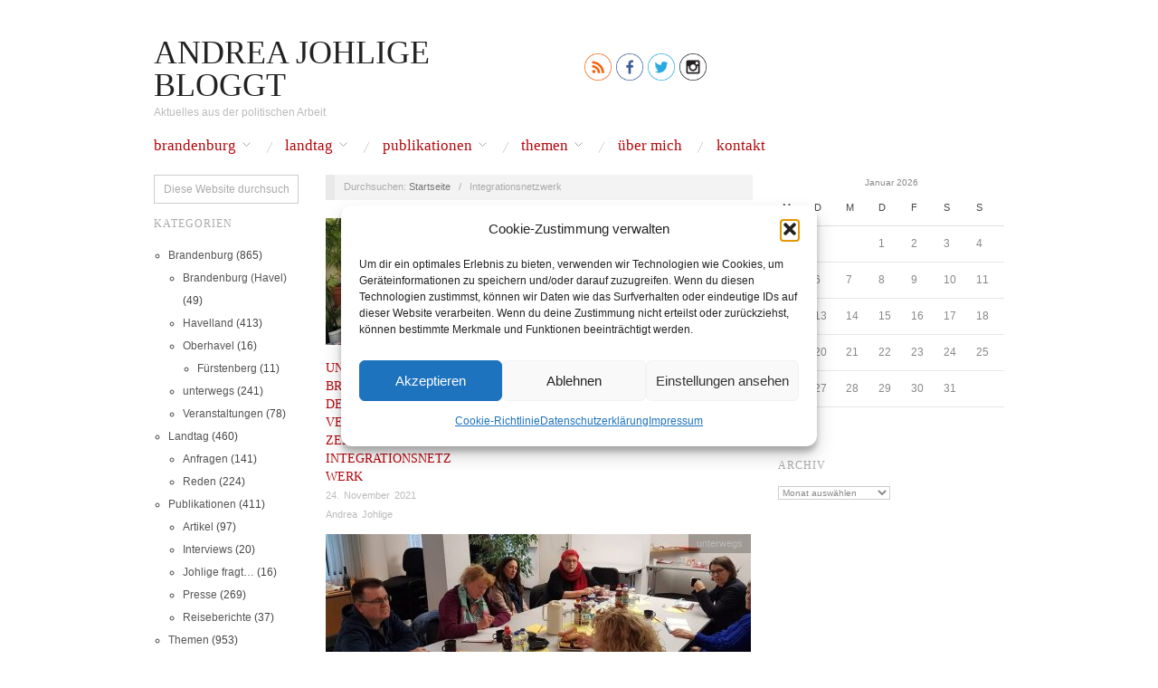

--- FILE ---
content_type: text/html; charset=UTF-8
request_url: https://andrea-johlige.com/tag/integrationsnetzwerk/
body_size: 23957
content:
<!doctype html>
<html lang="de">
<head>
	<meta http-equiv="Content-Type" content="text/html; charset=UTF-8" />
	<meta http-equiv="X-UA-Compatible" content="IE=edge,chrome=1">
		
	<!-- Mobile viewport optimized -->
	<meta name="viewport" content="width=device-width,initial-scale=1">
	
		
	<!-- Title -->
	 	
	<link rel="profile" href="http://gmpg.org/xfn/11" />
	<link rel="pingback" href="https://andrea-johlige.com/xmlrpc.php" />
	
	<!-- WP Head -->
	<title>Integrationsnetzwerk &#8211; Andrea Johlige bloggt</title>
<meta name='robots' content='max-image-preview:large' />
<meta name="generator" content="WordPress 6.9" />
<meta name="template" content="Oxygen 0.6.0" />
<link rel="alternate" type="application/rss+xml" title="Andrea Johlige bloggt &raquo; Feed" href="https://andrea-johlige.com/feed/" />
<link rel="alternate" type="application/rss+xml" title="Andrea Johlige bloggt &raquo; Kommentar-Feed" href="https://andrea-johlige.com/comments/feed/" />
<link rel="alternate" type="application/rss+xml" title="Andrea Johlige bloggt &raquo; Integrationsnetzwerk Schlagwort-Feed" href="https://andrea-johlige.com/tag/integrationsnetzwerk/feed/" />
<style id='wp-img-auto-sizes-contain-inline-css' type='text/css'>
img:is([sizes=auto i],[sizes^="auto," i]){contain-intrinsic-size:3000px 1500px}
/*# sourceURL=wp-img-auto-sizes-contain-inline-css */
</style>
<link rel='stylesheet' id='style-css' href='https://andrea-johlige.com/wp-content/themes/oxygen/style.min.css?ver=0.6.0' type='text/css' media='all' />
<style id='wp-block-library-inline-css' type='text/css'>
:root{--wp-block-synced-color:#7a00df;--wp-block-synced-color--rgb:122,0,223;--wp-bound-block-color:var(--wp-block-synced-color);--wp-editor-canvas-background:#ddd;--wp-admin-theme-color:#007cba;--wp-admin-theme-color--rgb:0,124,186;--wp-admin-theme-color-darker-10:#006ba1;--wp-admin-theme-color-darker-10--rgb:0,107,160.5;--wp-admin-theme-color-darker-20:#005a87;--wp-admin-theme-color-darker-20--rgb:0,90,135;--wp-admin-border-width-focus:2px}@media (min-resolution:192dpi){:root{--wp-admin-border-width-focus:1.5px}}.wp-element-button{cursor:pointer}:root .has-very-light-gray-background-color{background-color:#eee}:root .has-very-dark-gray-background-color{background-color:#313131}:root .has-very-light-gray-color{color:#eee}:root .has-very-dark-gray-color{color:#313131}:root .has-vivid-green-cyan-to-vivid-cyan-blue-gradient-background{background:linear-gradient(135deg,#00d084,#0693e3)}:root .has-purple-crush-gradient-background{background:linear-gradient(135deg,#34e2e4,#4721fb 50%,#ab1dfe)}:root .has-hazy-dawn-gradient-background{background:linear-gradient(135deg,#faaca8,#dad0ec)}:root .has-subdued-olive-gradient-background{background:linear-gradient(135deg,#fafae1,#67a671)}:root .has-atomic-cream-gradient-background{background:linear-gradient(135deg,#fdd79a,#004a59)}:root .has-nightshade-gradient-background{background:linear-gradient(135deg,#330968,#31cdcf)}:root .has-midnight-gradient-background{background:linear-gradient(135deg,#020381,#2874fc)}:root{--wp--preset--font-size--normal:16px;--wp--preset--font-size--huge:42px}.has-regular-font-size{font-size:1em}.has-larger-font-size{font-size:2.625em}.has-normal-font-size{font-size:var(--wp--preset--font-size--normal)}.has-huge-font-size{font-size:var(--wp--preset--font-size--huge)}.has-text-align-center{text-align:center}.has-text-align-left{text-align:left}.has-text-align-right{text-align:right}.has-fit-text{white-space:nowrap!important}#end-resizable-editor-section{display:none}.aligncenter{clear:both}.items-justified-left{justify-content:flex-start}.items-justified-center{justify-content:center}.items-justified-right{justify-content:flex-end}.items-justified-space-between{justify-content:space-between}.screen-reader-text{border:0;clip-path:inset(50%);height:1px;margin:-1px;overflow:hidden;padding:0;position:absolute;width:1px;word-wrap:normal!important}.screen-reader-text:focus{background-color:#ddd;clip-path:none;color:#444;display:block;font-size:1em;height:auto;left:5px;line-height:normal;padding:15px 23px 14px;text-decoration:none;top:5px;width:auto;z-index:100000}html :where(.has-border-color){border-style:solid}html :where([style*=border-top-color]){border-top-style:solid}html :where([style*=border-right-color]){border-right-style:solid}html :where([style*=border-bottom-color]){border-bottom-style:solid}html :where([style*=border-left-color]){border-left-style:solid}html :where([style*=border-width]){border-style:solid}html :where([style*=border-top-width]){border-top-style:solid}html :where([style*=border-right-width]){border-right-style:solid}html :where([style*=border-bottom-width]){border-bottom-style:solid}html :where([style*=border-left-width]){border-left-style:solid}html :where(img[class*=wp-image-]){height:auto;max-width:100%}:where(figure){margin:0 0 1em}html :where(.is-position-sticky){--wp-admin--admin-bar--position-offset:var(--wp-admin--admin-bar--height,0px)}@media screen and (max-width:600px){html :where(.is-position-sticky){--wp-admin--admin-bar--position-offset:0px}}

/*# sourceURL=wp-block-library-inline-css */
</style><style id='wp-block-list-inline-css' type='text/css'>
ol,ul{box-sizing:border-box}:root :where(.wp-block-list.has-background){padding:1.25em 2.375em}
/*# sourceURL=https://andrea-johlige.com/wp-includes/blocks/list/style.min.css */
</style>
<style id='wp-block-paragraph-inline-css' type='text/css'>
.is-small-text{font-size:.875em}.is-regular-text{font-size:1em}.is-large-text{font-size:2.25em}.is-larger-text{font-size:3em}.has-drop-cap:not(:focus):first-letter{float:left;font-size:8.4em;font-style:normal;font-weight:100;line-height:.68;margin:.05em .1em 0 0;text-transform:uppercase}body.rtl .has-drop-cap:not(:focus):first-letter{float:none;margin-left:.1em}p.has-drop-cap.has-background{overflow:hidden}:root :where(p.has-background){padding:1.25em 2.375em}:where(p.has-text-color:not(.has-link-color)) a{color:inherit}p.has-text-align-left[style*="writing-mode:vertical-lr"],p.has-text-align-right[style*="writing-mode:vertical-rl"]{rotate:180deg}
/*# sourceURL=https://andrea-johlige.com/wp-includes/blocks/paragraph/style.min.css */
</style>
<style id='global-styles-inline-css' type='text/css'>
:root{--wp--preset--aspect-ratio--square: 1;--wp--preset--aspect-ratio--4-3: 4/3;--wp--preset--aspect-ratio--3-4: 3/4;--wp--preset--aspect-ratio--3-2: 3/2;--wp--preset--aspect-ratio--2-3: 2/3;--wp--preset--aspect-ratio--16-9: 16/9;--wp--preset--aspect-ratio--9-16: 9/16;--wp--preset--color--black: #000000;--wp--preset--color--cyan-bluish-gray: #abb8c3;--wp--preset--color--white: #ffffff;--wp--preset--color--pale-pink: #f78da7;--wp--preset--color--vivid-red: #cf2e2e;--wp--preset--color--luminous-vivid-orange: #ff6900;--wp--preset--color--luminous-vivid-amber: #fcb900;--wp--preset--color--light-green-cyan: #7bdcb5;--wp--preset--color--vivid-green-cyan: #00d084;--wp--preset--color--pale-cyan-blue: #8ed1fc;--wp--preset--color--vivid-cyan-blue: #0693e3;--wp--preset--color--vivid-purple: #9b51e0;--wp--preset--gradient--vivid-cyan-blue-to-vivid-purple: linear-gradient(135deg,rgb(6,147,227) 0%,rgb(155,81,224) 100%);--wp--preset--gradient--light-green-cyan-to-vivid-green-cyan: linear-gradient(135deg,rgb(122,220,180) 0%,rgb(0,208,130) 100%);--wp--preset--gradient--luminous-vivid-amber-to-luminous-vivid-orange: linear-gradient(135deg,rgb(252,185,0) 0%,rgb(255,105,0) 100%);--wp--preset--gradient--luminous-vivid-orange-to-vivid-red: linear-gradient(135deg,rgb(255,105,0) 0%,rgb(207,46,46) 100%);--wp--preset--gradient--very-light-gray-to-cyan-bluish-gray: linear-gradient(135deg,rgb(238,238,238) 0%,rgb(169,184,195) 100%);--wp--preset--gradient--cool-to-warm-spectrum: linear-gradient(135deg,rgb(74,234,220) 0%,rgb(151,120,209) 20%,rgb(207,42,186) 40%,rgb(238,44,130) 60%,rgb(251,105,98) 80%,rgb(254,248,76) 100%);--wp--preset--gradient--blush-light-purple: linear-gradient(135deg,rgb(255,206,236) 0%,rgb(152,150,240) 100%);--wp--preset--gradient--blush-bordeaux: linear-gradient(135deg,rgb(254,205,165) 0%,rgb(254,45,45) 50%,rgb(107,0,62) 100%);--wp--preset--gradient--luminous-dusk: linear-gradient(135deg,rgb(255,203,112) 0%,rgb(199,81,192) 50%,rgb(65,88,208) 100%);--wp--preset--gradient--pale-ocean: linear-gradient(135deg,rgb(255,245,203) 0%,rgb(182,227,212) 50%,rgb(51,167,181) 100%);--wp--preset--gradient--electric-grass: linear-gradient(135deg,rgb(202,248,128) 0%,rgb(113,206,126) 100%);--wp--preset--gradient--midnight: linear-gradient(135deg,rgb(2,3,129) 0%,rgb(40,116,252) 100%);--wp--preset--font-size--small: 13px;--wp--preset--font-size--medium: 20px;--wp--preset--font-size--large: 36px;--wp--preset--font-size--x-large: 42px;--wp--preset--spacing--20: 0.44rem;--wp--preset--spacing--30: 0.67rem;--wp--preset--spacing--40: 1rem;--wp--preset--spacing--50: 1.5rem;--wp--preset--spacing--60: 2.25rem;--wp--preset--spacing--70: 3.38rem;--wp--preset--spacing--80: 5.06rem;--wp--preset--shadow--natural: 6px 6px 9px rgba(0, 0, 0, 0.2);--wp--preset--shadow--deep: 12px 12px 50px rgba(0, 0, 0, 0.4);--wp--preset--shadow--sharp: 6px 6px 0px rgba(0, 0, 0, 0.2);--wp--preset--shadow--outlined: 6px 6px 0px -3px rgb(255, 255, 255), 6px 6px rgb(0, 0, 0);--wp--preset--shadow--crisp: 6px 6px 0px rgb(0, 0, 0);}:where(.is-layout-flex){gap: 0.5em;}:where(.is-layout-grid){gap: 0.5em;}body .is-layout-flex{display: flex;}.is-layout-flex{flex-wrap: wrap;align-items: center;}.is-layout-flex > :is(*, div){margin: 0;}body .is-layout-grid{display: grid;}.is-layout-grid > :is(*, div){margin: 0;}:where(.wp-block-columns.is-layout-flex){gap: 2em;}:where(.wp-block-columns.is-layout-grid){gap: 2em;}:where(.wp-block-post-template.is-layout-flex){gap: 1.25em;}:where(.wp-block-post-template.is-layout-grid){gap: 1.25em;}.has-black-color{color: var(--wp--preset--color--black) !important;}.has-cyan-bluish-gray-color{color: var(--wp--preset--color--cyan-bluish-gray) !important;}.has-white-color{color: var(--wp--preset--color--white) !important;}.has-pale-pink-color{color: var(--wp--preset--color--pale-pink) !important;}.has-vivid-red-color{color: var(--wp--preset--color--vivid-red) !important;}.has-luminous-vivid-orange-color{color: var(--wp--preset--color--luminous-vivid-orange) !important;}.has-luminous-vivid-amber-color{color: var(--wp--preset--color--luminous-vivid-amber) !important;}.has-light-green-cyan-color{color: var(--wp--preset--color--light-green-cyan) !important;}.has-vivid-green-cyan-color{color: var(--wp--preset--color--vivid-green-cyan) !important;}.has-pale-cyan-blue-color{color: var(--wp--preset--color--pale-cyan-blue) !important;}.has-vivid-cyan-blue-color{color: var(--wp--preset--color--vivid-cyan-blue) !important;}.has-vivid-purple-color{color: var(--wp--preset--color--vivid-purple) !important;}.has-black-background-color{background-color: var(--wp--preset--color--black) !important;}.has-cyan-bluish-gray-background-color{background-color: var(--wp--preset--color--cyan-bluish-gray) !important;}.has-white-background-color{background-color: var(--wp--preset--color--white) !important;}.has-pale-pink-background-color{background-color: var(--wp--preset--color--pale-pink) !important;}.has-vivid-red-background-color{background-color: var(--wp--preset--color--vivid-red) !important;}.has-luminous-vivid-orange-background-color{background-color: var(--wp--preset--color--luminous-vivid-orange) !important;}.has-luminous-vivid-amber-background-color{background-color: var(--wp--preset--color--luminous-vivid-amber) !important;}.has-light-green-cyan-background-color{background-color: var(--wp--preset--color--light-green-cyan) !important;}.has-vivid-green-cyan-background-color{background-color: var(--wp--preset--color--vivid-green-cyan) !important;}.has-pale-cyan-blue-background-color{background-color: var(--wp--preset--color--pale-cyan-blue) !important;}.has-vivid-cyan-blue-background-color{background-color: var(--wp--preset--color--vivid-cyan-blue) !important;}.has-vivid-purple-background-color{background-color: var(--wp--preset--color--vivid-purple) !important;}.has-black-border-color{border-color: var(--wp--preset--color--black) !important;}.has-cyan-bluish-gray-border-color{border-color: var(--wp--preset--color--cyan-bluish-gray) !important;}.has-white-border-color{border-color: var(--wp--preset--color--white) !important;}.has-pale-pink-border-color{border-color: var(--wp--preset--color--pale-pink) !important;}.has-vivid-red-border-color{border-color: var(--wp--preset--color--vivid-red) !important;}.has-luminous-vivid-orange-border-color{border-color: var(--wp--preset--color--luminous-vivid-orange) !important;}.has-luminous-vivid-amber-border-color{border-color: var(--wp--preset--color--luminous-vivid-amber) !important;}.has-light-green-cyan-border-color{border-color: var(--wp--preset--color--light-green-cyan) !important;}.has-vivid-green-cyan-border-color{border-color: var(--wp--preset--color--vivid-green-cyan) !important;}.has-pale-cyan-blue-border-color{border-color: var(--wp--preset--color--pale-cyan-blue) !important;}.has-vivid-cyan-blue-border-color{border-color: var(--wp--preset--color--vivid-cyan-blue) !important;}.has-vivid-purple-border-color{border-color: var(--wp--preset--color--vivid-purple) !important;}.has-vivid-cyan-blue-to-vivid-purple-gradient-background{background: var(--wp--preset--gradient--vivid-cyan-blue-to-vivid-purple) !important;}.has-light-green-cyan-to-vivid-green-cyan-gradient-background{background: var(--wp--preset--gradient--light-green-cyan-to-vivid-green-cyan) !important;}.has-luminous-vivid-amber-to-luminous-vivid-orange-gradient-background{background: var(--wp--preset--gradient--luminous-vivid-amber-to-luminous-vivid-orange) !important;}.has-luminous-vivid-orange-to-vivid-red-gradient-background{background: var(--wp--preset--gradient--luminous-vivid-orange-to-vivid-red) !important;}.has-very-light-gray-to-cyan-bluish-gray-gradient-background{background: var(--wp--preset--gradient--very-light-gray-to-cyan-bluish-gray) !important;}.has-cool-to-warm-spectrum-gradient-background{background: var(--wp--preset--gradient--cool-to-warm-spectrum) !important;}.has-blush-light-purple-gradient-background{background: var(--wp--preset--gradient--blush-light-purple) !important;}.has-blush-bordeaux-gradient-background{background: var(--wp--preset--gradient--blush-bordeaux) !important;}.has-luminous-dusk-gradient-background{background: var(--wp--preset--gradient--luminous-dusk) !important;}.has-pale-ocean-gradient-background{background: var(--wp--preset--gradient--pale-ocean) !important;}.has-electric-grass-gradient-background{background: var(--wp--preset--gradient--electric-grass) !important;}.has-midnight-gradient-background{background: var(--wp--preset--gradient--midnight) !important;}.has-small-font-size{font-size: var(--wp--preset--font-size--small) !important;}.has-medium-font-size{font-size: var(--wp--preset--font-size--medium) !important;}.has-large-font-size{font-size: var(--wp--preset--font-size--large) !important;}.has-x-large-font-size{font-size: var(--wp--preset--font-size--x-large) !important;}
/*# sourceURL=global-styles-inline-css */
</style>

<style id='classic-theme-styles-inline-css' type='text/css'>
/*! This file is auto-generated */
.wp-block-button__link{color:#fff;background-color:#32373c;border-radius:9999px;box-shadow:none;text-decoration:none;padding:calc(.667em + 2px) calc(1.333em + 2px);font-size:1.125em}.wp-block-file__button{background:#32373c;color:#fff;text-decoration:none}
/*# sourceURL=/wp-includes/css/classic-themes.min.css */
</style>
<link rel='stylesheet' id='cmplz-general-css' href='https://andrea-johlige.com/wp-content/plugins/complianz-gdpr/assets/css/cookieblocker.min.css?ver=1765935316' type='text/css' media='all' />
<script type="text/javascript" src="https://andrea-johlige.com/wp-includes/js/jquery/jquery.min.js?ver=3.7.1" id="jquery-core-js"></script>
<script type="text/javascript" src="https://andrea-johlige.com/wp-includes/js/jquery/jquery-migrate.min.js?ver=3.4.1" id="jquery-migrate-js"></script>
<link rel="https://api.w.org/" href="https://andrea-johlige.com/wp-json/" /><link rel="alternate" title="JSON" type="application/json" href="https://andrea-johlige.com/wp-json/wp/v2/tags/625" /><link rel="EditURI" type="application/rsd+xml" title="RSD" href="https://andrea-johlige.com/xmlrpc.php?rsd" />
<style type="text/css" id="simple-css-output">/*@charset "utf-8";@font-face { font-family: helveticabold; src: url(fonts/helvetica_bold_0-webfont.eot); src: url(fonts/helvetica_bold_0-webfont.eot?#iefix) format('embedded-opentype'), url(fonts/helvetica_bold_0-webfont.woff) format('woff'), url(fonts/helvetica_bold_0-webfont.ttf) format('truetype'), url(fonts/helvetica_bold_0-webfont.svg#helveticabold) format('svg'); font-weight: 400; font-style: normal;}@font-face { font-family: helveticaregular; src: url(fonts/helvetica_0-webfont.eot); src: url(fonts/helvetica_0-webfont.eot?#iefix) format('embedded-opentype'), url(fonts/helvetica_0-webfont.woff) format('woff'), url(fonts/helvetica_0-webfont.ttf) format('truetype'), url(fonts/helvetica_0-webfont.svg#helveticaregular) format('svg'); font-weight: 400; font-style: normal;}@font-face { font-family: helvetica-light; src: url(fonts/helvetica_0-webfont.eot); src: url(fonts/helvetica_0-webfont.eot?#iefix) format('embedded-opentype'), url(fonts/helvetica_0-webfont.woff) format('woff'), url(fonts/helvetica_0-webfont.ttf) format('truetype'), url(fonts/helvetica_0-webfont.svg#helvetica-light) format('svg'); font-weight: 400; font-style: normal;}@font-face { font-family: helveticaneue-light; src: url(fonts/helveticaneue-light.eot); src: url(fonts/helveticaneue-light.eot?#iefix) format('embedded-opentype'), url(fonts/helveticaneue-light.woff) format('woff'), url(fonts/helveticaneue-light.ttf) format('truetype'), url(fonts/helveticaneue-light.svg#helveticaneue-light) format('svg'); font-weight: 400; font-style: normal;}body {font-family: -apple-system, BlinkMacSystemFont, "Segoe UI", Roboto, Helvetica, Arial, sans-seri margin: 0; padding: 0;}.clear { clear: both;}.space { clear: both; padding: 30px 0 0; width: 100%; float: left;}.like_txt { margin: 30px 0 0; padding: 0; color: #12a252; font-family: helveticaregular; font-size: 20px; line-height: 20px; text-align: center;}.like_txt a { color: #12a252;}.sfsibeforpstwpr iframe,.sfsiaftrpstwpr iframe { max-width: none;}.sfwp_fivestar_ul li { display: block; padding-right: 20px;}.shwthmbfraftr { margin-top: 5px !important}label.toglpstpgsbttl { float: left; margin-top: 5px !important}.tab_3_icns.shwthmbfraftr .cstmdisplaysharingtxt { float: left;}.tab6 ul.enough_waffling.sfsi_dsplyatend { width: 24%; float: left;}.tab4 ul.like_icon { margin: 0; padding: 20px 0 0; list-style: none; text-align: center;}.tab4 ul.like_icon li { margin: 0; padding: 0; list-style: none; display: inline-block;}.tab4 ul.like_icon li span { margin: 0; width: 58px; display: block; background: url(../images/count_bg.png) no-repeat; height: 38px; overflow: hidden; padding: 10px 2px 2px; font-size: 17px; text-align: center; line-height: 24px; color: #5a6570;}.tab4 ul.like_icon li a { color: #5a6570; text-decoration: none;}.tab4 ul.enough_waffling { margin: 0; padding: 25px 0 27px; list-style: none; text-align: center;}.tab4 ul.enough_waffling li { margin: 0 22px; padding: 0; list-style: none; display: inline-block;}.tab4 ul.enough_waffling li span { float: left;}.tab4 ul.enough_waffling li label { margin: 0 0 0 20px; float: left; font-family: helveticaregular; font-size: 18px; font-weight: 400; text-align: center; line-height: 38px; color: #5a6570;}.sfsi_mainContainer .checkbox { width: 31px; height: 31px; background: url(../images/check_bg.jpg) no-repeat; display: inherit;}.sfsi_mainContainer .radio { width: 40px; height: 40px; background: url(../images/radio_bg.png) no-repeat; display: inherit;}.sfsi_mainContainer .select { width: 137px; height: 47px; font-size: 17px; background: url(../images/select_bg.jpg) no-repeat; display: block; padding-left: 16px; line-height: 49px;}.sfsi_mainContainer .line { background: #eaebee; height: 1px; font-size: 0; margin: 15px 0 0; clear: both; width: 100%; float: left;}.specify_counts { display: block; margin-top: 15px; padding-top: 15px; clear: both; width: 100%; float: left; border-top: 1px solid #eaebee;}.specify_counts .radio_section { width: 30px; float: left; margin: 12px 10px 0 0;}.specify_counts .social_icon_like { width: 54px; float: left; margin: 0 15px 0 0;}.specify_counts .social_icon_like ul { margin: 0; padding: 0; list-style: none; text-align: center;}.specify_counts .social_icon_like li { margin: 0; padding: 0; list-style: none; display: inline-block;}.specify_counts .social_icon_like li span { margin: 0; width: 54px; display: block; background: url(../images/count_bg.jpg) no-repeat; height: 24px; overflow: hidden; padding: 10px 2px 2px; font-family: helveticaregular; font-size: 16px; text-align: center; line-height: 24px; color: #5a6570;}.specify_counts .social_icon_like li a { color: #5a6570; text-decoration: none;}.specify_counts .listing { width: 88%; margin-top: -5px; display: inherit; float: left;}.specify_counts .listing ul { margin: 0; padding: 0; list-style: none; text-align: left;}.specify_counts .listing li { margin: 15px 0 0; padding: 0; list-style: none; clear: both; line-height: 39px; font-size: 17px;}.specify_counts .listing li span { float: left; margin-right: 20px;}.specify_counts .listing li .input { background: #e5e5e5; box-shadow: 2px 2px 3px #dcdcdc inset; border: 0; padding: 10px; margin-left: 25px;}.specify_counts .listing li .input_facebook { width: 288px; background: #e5e5e5; box-shadow: 2px 2px 3px #dcdcdc inset; border: 0; padding: 10px; margin-left: 16px;}.save_button { width: 450px; padding-top: 30px; clear: both; margin: auto;}.save_button a { background: #12a252; text-align: center; font-size: 23px; color: #FFF !important; display: block; padding: 11px 0; text-decoration: none;}.save_button a:hover { background: #079345}.tab5 ul.share_icon_order { margin: 0; padding: 0; list-style: none; text-align: left;}.tab5 ul.share_icon_order li { margin: 22px 6px 0 0; padding: 0; list-style: none; float: left; line-height: 37px;}.tab5 ul.share_icon_order li:last-child { margin: 22px 0 0 3px;}.tab5 .row { border-top: 1px solid #eaebee; margin-top: 25px; padding-top: 15px; clear: both; display: block; width: 100%; float: left; font-family: helveticaregular; line-height: 42px;}.tab5 .icons_size { position: relative;}.tab5 .icons_size span { margin-right: 18px; display: block; float: left; font-size: 17px; font-weight: 400; line-height: 46px;}.tab5 .icons_size span.last { margin-left: 55px;}.tab5 .icons_size input { width: 73px; background: #e5e5e5; box-shadow: 2px 2px 3px #dcdcdc inset; border: 0; padding: 13px 13px 12px; margin-right: 18px; float: left; display: block;}.tab5 .icons_size select.styled { position: absolute; left: 0; width: 135px; height: 46px; line-height: 46px;}.tab5 .icons_size .field { position: relative; float: left; display: block; margin-right: 20px;}.tab5 .icons_size ins { margin-right: 25px; float: left; font-size: 17px; font-weight: 400; text-decoration: none;}.tab5 .icons_size ins.leave_empty { line-height: 23px;}.tab5 .icons_size { padding-top: 15px;}.tab5 ul.enough_waffling { margin: -5px 0 0; padding: 0; list-style: none; text-align: center;}.tab5 .new_wind .row_onl ul.enough_waffling { /*margin: 14px 0 0 167px;*/ margin: 20px 0 0 0; padding: 0; list-style: none; height: 38px; text-align: center; width: 61%;}.tab5 ul.enough_waffling li { margin: 0 22px; padding: 0; list-style: none; display: inline-block; float: left;}.tab5 ul.enough_waffling li span { float: left;}.tab5 ul.enough_waffling li label { margin: 0 0 0 20px; float: left; font-family: helveticaregular; font-size: 18px; font-weight: 400; text-align: center; line-height: 38px; color: #5a6570;}.sticking p { float: left; font-size: 18px !important;}.sticking p.list { width: 168px;}.sticking p.link { margin: 3px 0 0 12px; padding: 0 !important; float: left;}.sticking .float { margin-left: 188px; margin-top: 3px; float: left; font-size: 17px;}.sticking ul { margin: 0; padding: 30px 0 0; list-style: none; float: left;}.sticking a { color: #a4a9ad;}.sticking p { line-height: 19px !important;}.sticking .field { position: relative; float: left; display: block; margin-left: 20px;}.sticking .field .select { width: 206px; height: 47px; background: url(../images/select_bg1.jpg) no-repeat; display: block; padding-left: 10px;}.sticking .field select.styled { position: absolute; left: 0; top: 0; width: 211px; line-height: 46px; height: 46px;}.mouseover_field { width: 455px; float: left; font-size: 18px; margin-top: 10px;}.mouseover_field label { width: 125px; float: left;}.mouseover_field input { width: 256px; float: left; background: #e5e5e5; box-shadow: 2px 2px 3px #dcdcdc inset; border: 0; padding: 10px;}.pop_up_box { width: 474px; background: #FFF; box-shadow: 0 0 5px 3px #d8d8d8; margin: 200px auto; padding: 20px 25px 0px; font-family: helveticaregular; color: #5a6570; min-height: 250px; position: relative;}.pop_up_box h4,.pop_up_box_ex h4 { font-size: 20px; color: #5a6570; text-align: center; margin: 0; padding: 0; line-height: 22px;}.pop_up_box p,.pop_up_box_ex p { font-size: 17px; line-height: 28px; color: #5a6570; text-align: left; margin: 0; padding: 25px 0 0; font-family: helveticaregular;}.sfsi_popupcntnr { float: left; width: 100%}.sfsi_popupcntnr>h3 { color: #000; float: left; font-weight: 700; margin-bottom: 5px; width: 100%}ul.flwstep { float: left; width: 100%}ul.flwstep>li { color: #000; font-size: 16px; margin: 5px;}.upldbtn { float: left; text-align: center; width: 100%}.upload_butt { background-color: #12a252; border: none; color: #fff; font-weight: 700; margin-top: 10px; padding: 7px 22px; width: auto; cursor: pointer; font-size: 19px;}.pop_up_box .button { background: #12a252; font-size: 22px; line-height: 24px; color: #5a6570; text-align: center; min-height: 80px; margin-top: 32px; box-shadow: none;}.pop_up_box .button:hover { box-shadow: none !important;}.pop_up_box .button a.activate { padding: 0px 0;}.pop_up_box a,.pop_up_box_ex a { color: #a4a9ad; font-size: 20px; text-decoration: none; text-align: center; display: inline-block; margin-top: 18px; width: 100%;}.pop_up_box .upload { width: 100%; float: left; text-align: left; margin-top: 15px; height: 46px;}.pop_up_box .upload label { width: 135px; float: left; line-height: 45px; font-size: 18px; font-family: helveticaregular; text-align: left;}.pop_up_box .upload input[type=text] { width: 248px; float: left; background: #e5e5e5; box-shadow: 2px 2px 3px #dcdcdc inset; border: 0; padding: 0 10px; font-size: 16px; height: 44px; text-align: left; color: #5a6570; font-family: helveticaregular;}.pop_up_box .upload input.upload_butt { width: 100px; background: #12a252; box-shadow: 0 0 0; border: 0; text-align: center; font-size: 18px; color: #fff; font-family: helveticaregular; height: 45px; right: 32px; top: 71px; position: absolute;}.pop_up_box .upload a { color: #12a252; font-size: 18px; text-decoration: underline; font-family: helveticaregular; margin: 0 0 16px 140px;}.pop_up_box a:hover,.pop_up_box_ex a:hover { color: #a4a9ad;}.inr_cont .fb_url { clear: both;}.inr_cont .fb_url .checkbox,.inr_cont .fb_url input.add,.inr_cont .fb_url label,.inr_cont .fb_url lable { float: left;}.inr_cont .fb_url input.add { margin-left: 19px;}.inr_cont .fb_url .checkbox { margin: 6px 0 0;}.inr_cont .fb_url label { /*line-height: 41px; margin: 0 0 0 15px;*/ line-height: 22px; margin: 10px 0 0 15px; font-size: 17px;}.inr_cont textarea.add_txt { resize: none; margin: 0 0 0 19px !important; height: 60px;}.tab2 .inr_cont textarea.add_txt { width: 382px !important; height: 90px; overflow: hidden;}.tab2 .inr_cont input.add { width: 417px;}.red_txt,.tab2 .red_txt { color: #ef4745 !important; text-align: center !important; padding-top: 5px !important;}.green_txt { color: #12A252 !important; text-align: center !important; padding-top: 5px !important;}.red_txt { color: #f80000 !important; text-align: center !important; padding-top: 5px !important;}.linked_tab_2 .fb_url label { /* width: 32%;*/ /* width: 26.99%;*/ width: 22%;}.twt_tab_2 label { width: 18%}.bdr_top { border-top: none !important;}.linked_tab_2 .fb_url input.link_dbl { margin-bottom: 6px;}.tab3 { overflow: hidden;}.tab3 .row { /*border-top: 1px solid #EAEBEE;*/ padding: 25px 0; clear: both; overflow: hidden;}.tab3 ul.tab_3_list { overflow: hidden; margin: 4px 0 11px;}ul.tab_3_list li { background: url(../images/tab_3_list_bg.jpg) 13px 7px no-repeat; padding: 0 0 0 30px; color: #778088; font-family: helveticaregular; font-size: 17px; margin-bottom: 4px;}.tab5 ul.tab_3_list li { background: url(../images/tab_3_list_bg.jpg) 13px 18px no-repeat;}.tab3 .row h3 { /* margin: 0 0 20px;*/ margin: 20px 0 0px; color: #414951; font-family: helveticabold; font-size: 20px;}ul.tab_3_icns { list-style: none; margin: 10px 0 0; overflow: hidden;}ul.tab_3_icns li { width: 100%; margin: 0 0 21px; float: left;}ul.tab_3_icns label { float: left; line-height: 42px; /*margin: 0 20px;*/ color: #69737C; font-size: 18px; font-family: helveticaregular; min-width: 125px;}ul.tab_3_icns li .icns_tab_3,ul.tab_3_icns li .radio { float: left;}.tab3 .sub_row h4 { color: #a4a9ad !important;}.tab3 .sub_row p { padding-top: 18px !important; clear: both; overflow: hidden;}.sub_row .sub_sub_box p { padding-top: 18px !important;}.tab3 .sub_row .checkbox { float: left; margin-top: 4px;}.tab3 .sub_row .sub_sub_box { width: 80%; margin: 7px 0 15px 10%; float: left;}.tab3 .sub_row input.smal_inpt { width: 73px; background: #e5e5e5; box-shadow: 2px 2px 3px #dcdcdc inset; border: 0; padding: 10px; float: left; margin-left: 10px;}.tab3 .sub_row .drop_lst { border: 1px solid #d6d6d6; font-size: 16px; color: #5a6570; width: 120px;}.tab3 .first_row,.tab3 .first_row p,.tab3 .first_row p .radio,.tab3 .first_row p label { float: left;}.tab3 .first_row { width: 90%; float: left;}.tab3 .first_row p { padding: 0 !important;}.tab3 .first_row p label { line-height: 44px; margin: 0 10px;}.tab3 .first_row p:last-child { margin-left: 27%}.tab3 .tab_1_sav { padding-top: 20px !important; margin: 10px auto 20px;}.suc_msg { background: #12A252; color: #FFF; display: none; font-size: 23px; padding: 10px; text-align: left; text-decoration: none;}.error_msg { background: #D22B30; color: #FFF; display: none; font-size: 23px; padding: 10px; text-align: left; text-decoration: none;}.fileUPInput { cursor: pointer; position: relative; top: -43px; right: 0; z-index: 99; height: 42px; font-size: 5px; opacity: 0; -moz-opacity: 0; filter: alpha(opacity=0); width: 100%}.inputWrapper { height: 20px; width: 50px; overflow: hidden; position: relative; cursor: pointer;}.custom-txt { background: none !important; padding-left: 2px !important;}.custom-img { float: left; margin-left: 20px;}.loader-img { float: left; margin-left: -70px; display: none;}.pop-overlay { position: fixed; top: 0; left: 0; width: 100%; height: 100%; background-color: #d3d3d3; z-index: 10; padding: 20px; display: none;}.fb-overlay { position: fixed; top: 0; left: 0; width: 100%; height: 100%; background-color: #d3d3d3; z-index: -1000; padding: 20px; opacity: 0; display: block;}.inputError { border: 1px solid #f80000 !important;}.sfsicloseBtn { position: absolute; top: 0; right: 0; cursor: pointer;}.sfsi_tool_tip_2 .tool_tip>img,.tool_tip>img { display: inline-block; margin-right: 4px; float: left;}.norm_row { float: left; min-width: 25px;}.norm_row a { border: none; display: inline-block; position: relative; float: left;}.sfsi_tool_tip_2 a { min-height: 0 !important;}.sfsi_widget { min-height: 55px;}.sfsi_widget a img { box-shadow: none !important; outline: 0;}.sfsi_wicons { display: inline-block; color: #000;}.sel-active { background-color: #f7941d;}.sfsi_outr_div .close { position: absolute; right: 18px; top: 18px;}.sfsi_outr_div h2 { color: #778088; font-family: helveticaregular; font-size: 26px; margin: 0 0 9px; padding: 0; text-align: center; font-weight: 400;}.sfsi_outr_div ul li a { color: #5A6570; text-decoration: none;}.sfsi_outr_div ul li { display: inline-block; list-style: none; margin: 0; padding: 0; float: none;}.expanded-area { display: none;}.sfsi_wicons a { -webkit-transition: all .2s ease-in-out; -moz-transition: all .2s ease-in-out; -o-transition: all .2s ease-in-out; -ms-transition: all .2s ease-in-out;}.scale,.scale-div { -webkit-transform: scale(1.1); -moz-transform: scale(1.1); -o-transform: scale(1.1); transform: scale(1.1);}.sfsi_Sicons { float: left;}.sfsi_Sicons .sf_subscrbe { margin: 2px 3px 3px 0; line-height: 20px;}.sfsi_Sicons .sf_fb{ margin: 0 4px 0 5px; line-height: 20px;} .sfsi_Sicons .sf_fb_share { text-align: left; vertical-align: middle; float: left; line-height: 33px; width: auto; margin-right: 7px; }.sfsi_Sicons .sf_twiter { margin: -12px 7px 0 4px; line-height: 20px;}.sfsi_Sicons.left .sf_subscrbe { margin: 2px 8px 3px 0;}.sfsi_Sicons.left .sf_fb { margin: 0 8px 0 0;}.sfsi_Sicons.left .sf_twiter { margin: 2px 7px 0 0;}.sfsi_Sicons.right .sf_subscrbe { margin: 2px 0 3px;}.sfsi_Sicons.right .sf_fb { margin: 0 0 0 7px;}.sfsi_Sicons.right .sf_twiter { margin: 2px 0 0 8px;}.sfsi_Sicons .sf_subscrbe,.sfsi_Sicons .sf_twiter { position: relative; width: 75px;}.sfsi_Sicons .sf_twiter iframe { margin: 0px; height: 20px !important; overflow: visible !important;}.sfsi_Sicons .sf_twiter iframe #widget { overflow: visible !important;}.sfsi_Sicons .sf_subscrbe a { width: auto; float: left; border: medium none; padding-top: 0px;}.sfsi_Sicons .sf_subscrbe a:focus { outline: medium none;}.sfsi_Sicons .sf_subscrbe a img { width: 65px; float: left; height: 20px !important;}.sfsi_Sicons .sf_fb { position: relative; width: 75px;}.sfsi_Sicons .fb_iframe_widget { float: left; min-width: 115px; width: 73px; margin: 2px 0 0;}.sfsi_Sicons .fb_iframe_widget[data-layout="button_count"]{ min-width:125px;}.sfsi_pop_up .button a:hover { color: #fff;}.sfsi_pop_up .button:hover { background: #12a252; color: #fff; border: none;}ul.icn_listing li .right_info a { outline: 0; font-family: helveticaregular;}.upload_pop_up .upload_butt { line-height: 27px; margin-left: 6px;}.drop_lsts { left: 220px; position: relative; top: -40px;}.drop_lsts .styled { top: -42px; width: 127px; height: 33px;}.drop_lsts span { line-height: 50px;}.drag_drp { left: 11px; position: relative; top: 38px; font-size: 17px;}.listing ul li label { width: 224px; float: left;}.row_onl { width: 100%; float: left;}#sfsi_Show_popupOn_PageIDs option.sel-active { background: #f7941d;}.sfsi_inside div iframe { float: left; margin: 0;}.sfsi_inside div #___plus_0,.sfsi_inside div #___plusone_0 { height: 27px;}.sfsi_outr_div li { float: left;}.sfsi_tool_tip_2 .sfsi_inside div { min-height: 0;}#___plus_1>iframe { height: 30px;}.main_contant h1 { margin: 0 0 23px;}.main_contant p { margin: 0 0 11px;}.main_contant p>a { color: #1a1d20; text-decoration: underline;}.tab1 .gary_bg { background: #f1f1f1;}#accordion { margin-top: 25px;}.main_contant p>a,.tab1 p span { font-family: helveticabold;}.wapper .ui-accordion-header-active { margin-top: 20px !important;}.wapper .tab2 { padding: 20px 33px 12px 34px !important;}.wapper .tab2 p { margin-bottom: 6px;}.tab2 .twt_tab_2 label { width: 175px;}.tab2 .twt_fld { margin: 18px 0 23px; float: left;}.tab2 .twt_fld_2 { margin: 0 0 12px; float: left;}.tab2 .utube_inn { padding-bottom: 2px; float: left;}.tab2 .utube_inn label { max-width: 90%}.tab2 .utube_inn label span { font-family: helveticabold;}.tab2 .inr_cont p>a { font-family: helveticaneue-light; color: #778088; text-decoration: underline;}.pinterest_section .inr_cont .pint_url { float: left; padding-top: 6px; clear: both;}.pinterest_section .inr_cont .add { width: 417px !important;}.linkedin_section .link_1,.linkedin_section .link_2,.linkedin_section .link_3,.linkedin_section .link_4 { float: left; width: 100%}.linkedin_section .link_1 input.add,.linkedin_section .link_2 input.add,.linkedin_section .link_3 input.add,.linkedin_section .link_4 input.add { width: 417px;}.linkedin_section .link_1 { margin-bottom: 7px;}.linkedin_section .link_2 { margin-bottom: 12px;}.linkedin_section .link_3,.linkedin_section .link_4 { margin-bottom: 13px;}.tab2 .linkedin_section .link_4 { margin-bottom: 0;}ul.tab_3_list li span { font-family: helveticaregular;}#accordion .tab4 h4,#accordion1 .tab4 h4 { color: #414951; font-size: 20px;}.specify_counts .listing li .input { width: 73px;}.sfsi_fbpgidwpr { width: 160px; float: left; font-weight: bold; font-size: 17px; color: #000000;}.sfsi_fbpgiddesc { font-weight: normal; width: 42%; font-size: 14px; color: #888888; padding: 4px 0 0 60px;}.specify_counts .listing li .input.mypginpt { width: 288px;}.tab3 .Shuffle_auto .sub_sub_box .tab_3_option { padding-top: 0 !important; margin-bottom: 10px !important;}.tab4 { padding-top: 35px !important;}.tab4 .save_button { padding-top: 46px;}.tab5 { padding-top: 31px !important;}.tab7 { padding-top: 28px !important;}.tab5 .row_onl { margin-top: 15px;}.tab5 .sticking .link>a { color: #a4a9ad; text-decoration: underline;}.tab5 .mouse_txt h4 { /*margin-bottom: 8px!important;*/ padding-bottom: 30px !important;}.tab5 .save_button { padding-top: 54px;}.tab7 .like_pop_box h2 { font-family: helveticabold; text-align: center; color: #414951; font-size: 26px;}.tab1 ul.icn_listing li .right_info label:hover { text-decoration: none !important;}.tab1 ul.icn_listing li .right_info label.expanded-area { clear: both; float: left; margin-top: 14px; width: 100%;}.tab7 .space { margin-top: 14px;}.tab7 .pop_up_show label { font-family: helveticaneue-light !important;}.tab7 .save_button { padding-top: 78px;}.like_txt a { text-decoration: none; font-family: helveticaregular;}.bdr_btm_non { border-bottom: none !important;}.tab1 .tab_1_sav { padding-top: 13px;}#accordion .tab2 .facebook_section .inr_cont p.extra_sp,#accordion1 .tab2 .facebook_section .inr_cont p.extra_sp { padding-top: 7px; }.tab2 .custom_section { width: 100%}.tab7 { padding-bottom: 40px !important;}.tab9 .save_button { padding-top: 40px;}.tab9 .save_button a { padding: 16px 0;}.tab2 .twitter_section .twt_fld input.add,.tab2 .twitter_section .twt_fld_2 textarea.add_txt { width: 464px !important;}.tab2 .utube_inn .fb_url label span { font-family: helveticaneue-light;}.tab1 label,.tab2 label,.tab3 label,.tab4 label,.tab5 label,.tab6 label,.tab7 label,.tab8 label { cursor: default !important;}.tab5 .new_wind h4 { margin-bottom: 11px !important;}.pop_up_box .fb_2 span { height: 28px !important;}.pop_up_box .sfsi_tool_tip_2 .fbb .fb_1 a { margin-top: 0;}.tab6 .social_icon_like1 ul li span { margin-top: -1px;}#sfpageLoad { background: url(../images/ajax-loader.gif) 50% 50% no-repeat #F9F9F9; height: 100%; left: 160px; opacity: 1; position: fixed; top: 0; width: 92%; z-index: 9999;}.sfsi_tool_tip_2,.tool_tip { background: #FFF; border: 1px solid #e7e7e7; box-shadow: #e7e7e7 0 0 2px 1px; display: block; float: left; margin: 0 0 0 -52px; padding: 5px 14px 5px 14px; position: absolute; z-index: 10000; border-bottom: #e5e5e5 solid 4px; width: 100px;}.sfsi_tool_tip_2 { display: inline-table;}.inerCnt,.inerCnt:hover,.inerCnt>a,.inerCnt>a:hover,.widget-area .widget a { outline: 0;}.sfsi_tool_tip_2_inr { bottom: 90%; left: 20%; opacity: 0;}.sfsi_tool_tip_2 .bot_arow { background: url(../images/bot_tip_icn.png) no-repeat; position: absolute; bottom: -21px; left: 50%; width: 15px; height: 21px; margin-left: -5px;}.sfsi_tool_tip_2 .top_big_arow { position: absolute; -webkit-transform: rotate(180deg); -moz-transform: rotate(180deg); -ms-transform: rotate(180deg); -o-transform: rotate(180deg); transform: rotate(180deg); top: -21px; left: 50%; width: 15px; height: 21px; margin-right: -5px;}.sfsi_tool_tip_2_inr .gpls_visit>a,.sfsi_tool_tip_2_inr .prints_visit_1 a,.sfsi_tool_tip_2_inr .utub_visit>a { margin-top: 0;}.sfsi_tool_tip_2_inr .linkin_1 a,.sfsi_tool_tip_2_inr .linkin_2 a,.sfsi_tool_tip_2_inr .linkin_3 a,.sfsi_tool_tip_2_inr .linkin_4 a,.sfsi_tool_tip_2_inr .prints_visit a { margin: 0;}.sfsiTlleftBig { bottom: 121%; left: 22%; margin-left: -54%}.sfsiTlleft { bottom: 100%; left: 50%; margin-left: -66px; margin-bottom: 2px;}.sfsi_plc_btm { bottom: auto; top: 100%; left: 50%; margin-left: -63px; margin-top: -6px; margin-bottom: auto;}.inerCnt { position: relative; z-index: inherit !important; float: left; width: 100%; float: left;}.sfsi_wicons { margin-bottom: 30px; position: relative; padding-top: 5px;}.norm_row .bot_no { position: absolute; padding: 1px 0; font-size: 12px !important; text-align: center; line-height: 12px !important; background: #fff; border-radius: 5px; left: 50%; margin-left: -20px; z-index: 9; border: 1px solid #333; top: 100%; white-space: pre; -webkit-box-sizing: border-box; -moz-box-sizing: border-box; box-sizing: border-box; margin-top: 0px; width: 40px;}.norm_row .bot_no:before { content: url(images/count_top_arow.png); position: absolute; height: 9px; margin-left: -7.5px; top: -10px; left: 50%; width: 15px;}.bot_no.sfsiSmBtn { font-size: 10px; margin-top: 4px;}.bot_no.sfsiSmBtn:before { margin-left: -8px; top: -9px;}.norm_row .cbtn_vsmall { font-size: 9px; left: -28%; top: 4px;}.norm_row .cbtn_vsmall:before { left: 31%; top: -9px; margin-left: -31%}h2.optional { font-family: helveticaregular; font-size: 25px; margin: 14px 0 19px; color: #5a6570;}.utube_tool_bdr .utub_visit { margin: 9px 0 0; height: 24px; display: inline-block; float: none;}.utube_tool_bdr .utub_2 { margin: 9px 0 0; height: 24px; width: 86px; display: inline-block; float: none;}.printst_tool_bdr { width: 79px;}.printst_tool_bdr .prints_visit { margin: 0 0 10px -22px;}.printst_tool_bdr .prints_visit_1 { margin: 0 0 0 -53px;}.fb_tool_bdr { width: 68px; height: auto;}.fb_tool_bdr .sfsi_inside { text-align: center; width: 100%; float: left; overflow: hidden;}.fb_tool_bdr .sfsi_inside .icon1 { /* margin: 0 0 -5px 0;*/ margin: 2px 0px 4px 0; height: auto; display: inline-block; float: none; width: 62px;}.fb_tool_bdr .sfsi_inside .icon2 { margin: 2px 0 3px 0 !important; height: auto; width: 60px; display: inline-block; overflow: hidden;}.fb_tool_bdr .sfsi_inside .icon3 { margin: 2px 0 2px 0; height: auto; width: 62px; display: inline-block; float: none;}.fb_tool_bdr .sfsi_inside .fb_1,.fb_tool_bdr .sfsi_inside .fb_2,.fb_tool_bdr .sfsi_inside .fb_3 { margin: 9px 0 0; height: 25px;}.printst_tool_bdr .sfsi_inside { text-align: center; float: left; width: 100%}.printst_tool_bdr .sfsi_inside .icon1 { /* margin: 2px 0;*/ margin: 3px 0 3px 0; /* height: 24px;*/ height: auto; display: inline-block; float: none; width: 64px;}.printst_tool_bdr .sfsi_inside .icon2 { /* margin: 2px 0;*/ margin: 2px 0 2px 0; height: auto; display: inline-block; float: none; max-width: 73px; width: auto;}.printst_tool_bdr .sfsi_inside .prints_visit,.printst_tool_bdr .sfsi_inside .prints_visit_1 { margin: 9px 0 0; height: 20px; float: none; display: inline-block;}.printst_tool_bdr { margin-left: -59px;}.fb_tool_bdr .sfsi_inside .icon1>a>img,.gpls_tool_bdr .sfsi_inside .icon1>a>img,.linkedin_tool_bdr .sfsi_inside .icon1>a>img,.linkedin_tool_bdr .sfsi_inside .icon4>a>img,.printst_tool_bdr .sfsi_inside .icon1>a>img,.printst_tool_bdr .sfsi_inside .icon2>a>img,.utube_tool_bdr .sfsi_inside .icon1>a>img { padding-top: 0;}.gpls_tool_bdr { width: 76px;}.gpls_tool_bdr .sfsi_inside .icon1>a>img { padding-top: 0;}.gpls_tool_bdr .sfsi_inside { text-align: center; width: 100%; float: left;}.gpls_tool_bdr .sfsi_inside .icon1 { margin: 2px 0; display: inline-block; float: none; height: 29px; width: 76px;}.gpls_tool_bdr .sfsi_inside .icon2 { margin: 2px 0 3px 0; display: inline-block; float: none; height: 24px; width: 38px;}.gpls_tool_bdr .sfsi_inside .icon3 { margin: 3px 0 2px 0; display: inline-block; float: none; height: 24px; width: 76px;}.gpls_tool_bdr .sfsi_inside .gpls_visit,.gpls_tool_bdr .sfsi_inside .gtalk_2,.gpls_tool_bdr .sfsi_inside .gtalk_3 { margin: 9px 0 0; height: 29px;}.pop_up_box_ex.sfsi_pop_up .fb_tool_bdr,.gpls_tool_bdr,.linkedin_tool_bdr,.twt_tool_bdr { bottom: 100%; left: 50%; margin-bottom: -12px;}.fb_tool_bdr,.gpls_tool_bdr,.linkedin_tool_bdr,.twt_tool_bdr { bottom: 100%; left: 50%; margin-bottom: 8px;}.printst_tool_bdr { bottom: 80%; left: 50%; /* margin-bottom: 2px;*/ margin-bottom: 0px; margin-bottom: 18px;}.printst_tool_bdr { bottom: 80%; left: 50%; margin-bottom: 18px;}.twt_tool_bdr .sfsi_inside { text-align: center; width: 100%; float: left;}.twt_tool_bdr .sfsi_inside .cstmicon1 { margin: 2px 0px 2px 0 !important; /*margin: 2px 0!important; display: inline-block;*/ float: none; width: 62px; /* overflow: hidden;*/ /*height: 20px;*/}.twt_tool_bdr .sfsi_inside .cstmicon1 a img { float: left;}.twt_tool_bdr .sfsi_inside .icon1 { /*margin: -4px 0 -5px 0 !important;*/ margin: 5px 0px 3px 0 !important; display: inline-block; float: none; width: 61px; /* overflow: hidden;*/ height: auto;}.twt_tool_bdr .sfsi_inside .icon1 iframe { width: 61px !important;}.twt_tool_bdr .sfsi_inside .icon2 { margin: 3px 0px 2px 0px !important; display: inline-block; float: none; height: auto; width: 58px;}.twt_tool_bdr .sfsi_inside .twt_1 { margin: 9px 0 0; display: inline-block; float: none; width: 58px; height: 20px; overflow: hidden;}.twt_tool_bdr .sfsi_inside .twt_1 iframe { width: 100% !important;}.twt_tool_bdr .sfsi_inside .twt_2 { margin: 9px 0 0; height: 20px; display: inline-block; float: none; width: 58px;}.utube_tool_bdr .sfsi_inside { text-align: center; width: 100%; float: left;}.utube_tool_bdr .sfsi_inside .icon1 { /*margin: 5px 0 0;*/ margin: 4px 0px 3px 0; height: 24px; display: inline-block; float: none; width: 96px;}.utube_tool_bdr .sfsi_inside .icon2 { /* margin: 9px 0 0;*/ margin: 2px 0 3px 0 !important; height: 24px; display: inline-block; float: none; max-width: 96px; width: 82px;}.pop-overlay.read-overlay.ytex-s2 .utube_tool_bdr { width: 93px; bottom: 100%; left: 50%; margin-bottom: -12px;}.utube_tool_bdr { width: 93px; bottom: 100%; left: 50%; margin-bottom: 8px;}.linkedin_tool_bdr { width: 66px;}.linkedin_tool_bdr .sfsi_inside { text-align: center; float: left; width: 100%}.linkedin_tool_bdr .sfsi_inside .icon1 { margin: 2px 0 2px 0px; display: inline-block; float: none; /* height: 20px;*/ width: 100%; text-align: initial;}.linkedin_tool_bdr .sfsi_inside .icon2 { margin: 2px 19px 2px 0px; display: inline-block; float: none; /* height: 20px;*/ width: 100%;}.linkedin_tool_bdr .sfsi_inside .icon3 { margin: 2px 19px 2px 0px; display: inline-block; float: none; /* height: 20px;*/ width: 100%;}.linkedin_tool_bdr .sfsi_inside .icon4 { margin: 2px 0 1px 0px; display: inline-block; float: none; /* height: 25px !important;*/ width: 100%;}.sfsi_FrntInner_chg .linkedin_tool_bdr .sfsi_inside .icon1 { margin: 7px 0;}.sfsi_widget .linkedin_tool_bdr .sfsi_inside .icon4,.sfsi_widget .gpls_tool_bdr .sfsi_inside .icon1,.sfsi_widget .fb_tool_bdr .sfsi_inside .icon1 { height: auto}.linkedin_tool_bdr .linkin_1,.linkedin_tool_bdr .linkin_2,.linkedin_tool_bdr .linkin_3,.linkedin_tool_bdr .linkin_4 { margin: 9px 0 0 !important; height: 20px; display: inline-block; float: none; overflow: hidden;}.twt_tool_bdr { width: 62px; height: auto;}.twt_tool_bdr .sfsi_inside .icon1>iframe { margin: 0 auto !important; float: none !important; width: 100%}.twt_tool_bdr .sfsi_inside .icon1>iframe #widget { text-align: center;}.sfsi_pop_up .button { border: none; padding: 0;}.pop_up_box .button a { color: #fff; line-height: normal; font-size: 22px; text-decoration: none; text-align: center; width: 482px; height: 80px; margin: 0; display: table-cell; vertical-align: middle; font-family: helveticabold;}.tab3 ul.tab_3_icns li .radio { margin-top: 7px;}.tab3 ul.tab_3_icns li label { line-height: 50px !important; margin-left: 20px;}.sfsi_mainContainer input[type=email],.sfsi_mainContainer input[type=number],.sfsi_mainContainer input[type=password],.sfsi_mainContainer input[type=search],.sfsi_mainContainer input[type=tel],.sfsi_mainContainer input[type=text],.sfsi_mainContainer input[type=url],.sfsi_mainContainer select,.sfsi_mainContainer textarea { color: #5a6570 !important; line-height: 1 !important;}.adminTooltip { left: 118px; position: absolute;}.adPopWidth { min-height: 136px !important;}.main_contant p>a.lit_txt,.tab4 p>a { font-family: helveticaregular; color: #414951;}.tab1 ul.icn_listing li .custom-txt { margin-left: 5px;}.tab1 ul.icn_listing li .custom-img { margin-left: 18px;}.linkedin_section .link_4>label.anthr_labl { height: 60px;}.mediam_txt { font-family: helveticabold;}.sfsiCtxt { line-height: 51px; font-family: helveticaregular; font-size: 22px; float: left; padding-left: 19px; color: #5a6570;}.customstep2-img { width: 51px; float: left;}.tab2 .row h2.custom { margin: 15px 0 7px 21px; height: 52px; line-height: 51px; font-family: helveticaregular; font-size: 22px;}.custom-links p.cus_link label { margin-left: 0;}.pop_up_box .sfsi_tool_tip_2 .fbb .fb_1 a>img:hover { opacity: .9;}.tab2 .rss_url_row .sfrsTxt { font-size: 17px; line-height: 47px; margin: 0 0 0 4px; font-family: helveticaregular;}.tab2 .rss_url_row .sfrsTxt>strong { font-family: helveticaregular;}.tab2 .utube_inn p.extra_pp { float: left; width: 100%; margin: 0 0 0 48px;}.tab2 .utube_inn p.extra_pp label { float: left; line-height: 41px; margin-right: 8px;}.sfsi_inside .icon2 .fb_iframe_widget span { width: 500px !important;}@media (max-width:767px) { .sfsi_inside .icon2 .fb_iframe_widget span { width: auto; } .sfsi_outr_div { top: 10% } .sfsi_outr_div h2 { font-size: 22px !important; line-height: 28px; } .sfsi_wicons { padding-top: 0; }}.specify_counts .listing li .high_prb { height: 41px;}.sfsi_Sicons { position: relative;}.sfsi_Sicons .fb_iframe_widget { float: left; width: 73px; margin: 2px 0 0;}.sfsi_Sicons .sf_fb .fb_iframe_widget>span { position: absolute; /*width: 450px!important; z-index: 1;*/}.tab2 .utube_inn label { font-size: 17px;}.sfsi_plc_btm { padding: 5px 14px 9px;}.tab7 .field { margin-top: 7px;}.sfsi_outr_div ul li .cmcls img { margin-top: 0 !important;}.sfsi_outr_div ul li .inerCnt { float: left;}.sfsi_outr_div ul li .inerCnt .bot_no { position: absolute; padding: 1px 0; font-size: 12px !important; line-height: 12px !important; text-align: center; background: #fff; border-radius: 5px; display: block; left: 50%; margin-left: -20px; border: 1px solid #333; white-space: pre; -webkit-box-sizing: border-box; -moz-box-sizing: border-box; box-sizing: border-box; margin-top: 6px; width: 40px; word-break: break-all; word-wrap: break-word;}.sfsi_outr_div ul li .inerCnt .bot_no:before { content: url(images/count_top_arow.png); position: absolute; height: 9px; margin-left: -7.5px; top: -10px; left: 50%; width: 15px;}.sfsi_outr_div { position: fixed; width: 100%; float: none; left: 50%; top: 20%; margin-left: -50%; opacity: 0; z-index: -1; display: block; text-align: center;}.sfsi_outr_div .sfsi_FrntInner_chg { display: inline-block; padding: 15px 17px 27px 18px; background: #FFF; border: 1px solid #EDEDED; box-shadow: 0 0 5px #CCC; margin: 20px; position: relative;}.sfsi_FrntInner_chg .sfsiclpupwpr { position: absolute; right: -10px; top: -10px; width: 25px; cursor: pointer;}.sfsi_FrntInner_chg .sfsiclpupwpr img { width: auto; float: left; border: medium none;}.tab7 .like_pop_box { width: 100%; margin: 35px auto auto; position: relative; text-align: center;}.tab7 .like_pop_box .sfsi_Popinner { display: inline-block; padding: 18px 20px; box-shadow: 0 0 5px #ccc; -webkit-box-shadow: 0 0 5px #ccc; border: 1px solid #ededed; background: #FFF;}.tab7 .like_pop_box .sfsi_Popinner h2 { margin: 0 0 23px; padding: 0; color: #414951; font-family: helveticabold; font-size: 26px; text-align: center;}.tab7 .like_pop_box .sfsi_Popinner ul { margin: 0; padding: 0; list-style: none; text-align: center;}.tab7 .like_pop_box .sfsi_Popinner ul li { margin: 0; padding: 0; list-style: none; display: inline-block;}.tab7 .like_pop_box .sfsi_Popinner ul li span { margin: 0; width: 60px; display: block; background: url(../images/count_bg.png) no-repeat; height: 37px; overflow: hidden; padding: 10px 2px 2px; font-family: helveticaregular; font-size: 16px; text-align: center; line-height: 24px; color: #5a6570;}.tab7 .like_pop_box .sfsi_Popinner ul li a { color: #5a6570; text-decoration: none;}.sfsi_outr_div .sfsi_FrntInner_chg .sfsi_wicons { margin-bottom: 0;}.sfsi_outr_div ul { list-style: none; margin: 0 0 24px; padding: 0; text-align: center;}a.sfsiColbtn { color: #5a6570 !important; float: right; font-size: 14px; margin: -35px -30px 0 0; position: relative; right: 0; font-family: helveticaregular; width: 100px; text-decoration: none;}.tab3 a.sfsiColbtn { margin-top: -43px;}.sfsi_FrntInner_chg ul li:first-of-type .sfsi_wicons { margin-left: 0 !important;}ul.tab_3_icns li .trans_bg { background: #000; padding-left: 3px;}.tab2 .instagram_section { padding-bottom: 20px;}h1.abt_titl { text-align: center; margin: 19% 0 0;}.sfcm.sfsi_wicon { padding: 0; width: 100%; border: medium none;}.fb_iframe_widget span { vertical-align: top !important;}.sfsi_outr_div .sfsi_FrntInner_chg ul { margin: 0 0 0 3px;}.sfsi_outr_div .sfsi_FrntInner_chg ul li { margin: 0 3px 0 0;}.sfcm.sfsi_wicon { margin: -1px; padding: 0;}@media (min-width:320px) and (max-width:480px) { .sfsi_tool_tip_2, .tool_tip { padding: 5px 14px 0; } .sfsi_inside:last-child { margin-bottom: 18px; clear: both; } .sfsi_outr_div { top: 10%; } .sfsi_FrntInner_chg .sfsi_wicons { width: 31px !important; height: 31px !important; } .sfsi_FrntInner_chg .sfsi_wicons img { width: 100%; } .sfsi_Sicons .sf_fb { margin-bottom: 24px; } .sfsi_Sicons .sf_twiter { margin-bottom: 4px; }}@media (max-width:320px) { .sfsi_tool_tip_2, .tool_tip { padding: 5px 14px 0; } .sfsi_inside:last-child { margin-bottom: 18px; clear: both; } .sfsi_FrntInner_chg .sfsi_wicons { width: 31px !important; height: 31px !important; } .sfsi_FrntInner_chg .sfsi_wicons img { width: 100% }}ul.SFSI_lsngfrm { float: left; width: 61%; padding-left: 60px !important;}ul.SFSI_instructions { float: left; width: 35%;}li.youtube_options { padding-left: 60px !important;}input[name="sfsi_pinterest_manualCounts"] { margin-left: -20px !important;}ul.SFSI_instructions li { font-size: 12px !important; line-height: 25px !important; margin: 0 !important; padding: 0 0 0 15px !important; width: 100%}/*{Monad}*//*Upload Skins css*/.cstmskin_popup { width: 500px; background: #FFF; box-shadow: 0 0 5px 3px #d8d8d8; margin: 40px 0px auto; padding: 20px 25px 20px; font-family: helveticaregular; color: #5a6570; height: auto; float: left; position: relative; left: 35%;}.cstomskins_wrpr { float: left; width: 100%;}.custskinmsg { float: left; font-size: 15px; margin-top: 10px; width: 100%;}.custskinmsg>ul { color: #000; float: left; margin-top: 8px; width: 100%;}ul.cstmskin_iconlist { float: left; padding: 11px 0 40px 8px; width: 100%; max-width: 1000px; margin: 0; height: 307px; overflow-y: scroll;}.placethemanulywpr { max-width: 98% !important}.cstmskin_iconlist>li { float: left; margin: 3px 0; width: 100%;}.cstm_icnname { float: left; width: 30%;}.cstmskins_btn>img { float: left; margin-right: 25px;}.cstmskin_btn { width: auto; float: left; padding: 3px 20px; color: #fff; background-color: #12a252; text-decoration: none; margin: 0 10px;}.cstmskins_sbmt { width: 100%; float: left; text-align: center; margin-top: 15px;}.done_btn { width: auto; padding: 3px 80px; color: #fff; background-color: #12a252; text-decoration: none; font-size: 18px;}.cstmskin_btn:hover,.done_btn:hover,.cstmskin_btn:focus,.done_btn:focus { color: #fff;}.skswrpr,.dlt_btn { display: none;}.cstmutbewpr { width: 100%; float: left; margin-top: 10px; margin-left: 40px;}.cstmutbewpr ul.enough_waffling li { width: auto; float: left; margin-right: 20px;}.cstmutbewpr ul.enough_waffling li span { float: left;}.cstmutbewpr ul.enough_waffling li label { width: auto; float: left; margin-top: 10px; margin-left: 10px;}.cstmutbewpr .cstmutbtxtwpr { width: 100%; float: left; padding-top: 10px;}.cstmutbewpr .cstmutbtxtwpr .cstmutbchnlnmewpr { width: 100%; float: left; display: none;}#accordion .cstmutbewpr .cstmutbtxtwpr .cstmutbchnlnmewpr p,#accordion .cstmutbewpr .cstmutbtxtwpr .cstmutbchnlidwpr p { margin-left: 0px;}.cstmutbewpr .cstmutbtxtwpr .cstmutbchnlidwpr { width: 100%; float: left; display: none;}#accordion .cstmutbewpr .cstmutbtxtwpr .cstmutbchnlnmewpr p label,#accordion .cstmutbewpr .cstmutbtxtwpr .cstmutbchnlidwpr p label { width: 120px;}.sfsi_widget .sfsi_wDiv .sfsi_wicons .inerCnt a,.sfsi_widget .sfsi_wDiv .sfsi_wicons .inerCnt a.sficn { padding: 0px; margin: 0px; width: 100%; float: left; border: medium none;}.sfsi_socialwpr { width: auto; display: inline-block; vertical-align: middle;}.sfsi_socialwpr .sf_fb { float: left;}.sfsipyplfrm { float: left; margin-top: 10px; width: 100%;}.sfsipyplfrm input[type="submit"] { background: none repeat scroll 0 0 rgba(0, 0, 0, 0); border: medium none; color: #0074a2; cursor: pointer; font-weight: normal; margin: 0; padding: 5px 10px; text-decoration: underline;}.sfsipyplfrm input[type="submit"]:hover { color: #2ea2cc}.pop_up_box_ex { background: none repeat scroll 0 0 #fff; box-shadow: 0 0 5px 3px #d8d8d8; color: #5a6570; font-family: helveticaregular; margin: 200px auto; min-height: 150px; padding: 20px 25px 0px; position: relative; width: 290px;}.pop_up_box_ex { color: #5a6570; font-family: helveticaregular;}.cstmutbchnlidwpr .utbe_instruction,.cstmutbchnlnmewpr .utbe_instruction,.lnkdin_instruction { float: left; line-height: 22px; margin-top: 10px; width: 100%;}.fb_iframe_widget iframe { max-width: none;}.sfsi_mainContainer p.bldtxtmsg { float: left; font-size: 15px; font-weight: bold; margin-top: 12px; width: 100%; text-align: center;}.sfsinewplgndesc { background: none repeat scroll 0 0 #e5e5e5; float: left; padding: 5px 10px 8px; margin-top: 25px;}.sfsinewplgndesc>.clear>a { color: #5a6570; font-weight: bold;}.sfsiicnsdvwrp { float: left; width: 110px;}.sfsi_Sicons .sf_subscrbe .bot_no { background: rgba(0, 0, 0, 0) url(images/count_left_arow.png) no-repeat scroll 0 0 / 27px auto; font-size: 12px !important; left: 67px; line-height: 18px !important; margin-left: 0px; margin-top: 0px; padding: 1px 0; /*position: absolute;*/ text-align: center; top: -8px; white-space: pre; width: 33px; height: 24px; z-index: 9;}.sfsi_wicons a.sficn,.sfsi_wicons .sfsi_inside a,.sfsi_Sicons div a { box-shadow: none; border: none;}/* .sfsi_Sicons .sf_pinit>span { height: 20px !important;} */.sfsi_Sicons .sf_pinit>span>span { width: 38px !important; right: -45px !important;}.sfsi_wicons a { box-shadow: none !important;}a.sficn { cursor: pointer;}.sfsi_Sicons .fb_iframe_widget>span { vertical-align: top !important;}.sfsi_Sicons .sf_fb { margin: 0 -10px 0px 2px !important;}.disabled_checkbox .sfsi_right_info:before { position: absolute; content: ""; width: 100%; height: 60px; display: inline-block; z-index: 99; margin-left: -59px; margin-top: -14px; background: rgba(255, 255, 255, .6);}.disabled_checkbox .sfsi_right_info.sfsi_Woocommerce_disable:before { margin-left: -49px !important; width: 100%;}.disabled_checkbox .sfsi_right_info.sfsi_Woocommerce_disable:before { margin-left: -49px !important; width: 100%;}#sfsi_floater .fb_tool_bdr .sfsi_inside .icon2 { /*margin: -2px 0 -5px 0;*/}.sfsi_wechat_follow_overlay { position: fixed; top: 0; width: 100%; z-index: 99999; background: rgba(0, 0, 0, 0.7); height:100vh;}.sfsi_wechat_follow_overlay .close_btn { position: absolute; right: 60px; top: 60px; font-size: 40px; line-height: 40px; text-decoration: none; border: 1px solid #fff; padding: 0 10px; border-radius: 60px; color: #333; background-color: #ffff; text-decoration: none;}@media (max-width:786px) { .sfsi_upload_butt_container { display: inline-block; } .upload_butt { height: 38px; } .sfsi_wechat_follow_overlay .sfsi_inner_display>div div.sfsi_upload_butt_container:first-child { margin-left: 0; margin-right: 20px; }}/*added by Developer */#accordion1 p:nth-child(2) { padding-top: 0px !important;}input[name="sfsi_instagram_manualCounts"] { margin-left: -15px !important;}.sfsi_prem_cmn_rowlisting { width: 33.33%;}.rss_url_row h4 { line-height: 43px !important; font-size: 17px !important; font-family: 'helveticaneue-light' !important;}.cstmutbchnlnmewpr p.extra_pp label { width: auto !important;}.cstmutbchnlidwpr p.extra_pp label { width: auto !important;}.tab_3_option { margin: 10px 0 0;}div.tab3 .sub_row.stand.sec_new { margin: 0;}div#custom_social_data_setting h4 { padding-bottom: 30px;}.like_pop_box img.sfcm { height: 50px; width: 50px;}.linkedin_tool_bdr { line-height: 0 !important;}.twt_tool_bdr { line-height: 0 !important;}div#sfsiid_facebook { line-height: 0 !important;}div#sfsiid_youtube { line-height: 0 !important;}.printst_tool_bdr { line-height: 0 !important;}/*end added by Developer *//*by developer - 29-5-2019 */ul.SFSI_instructions li,ul.SFSI_instructions li a { font-size: 17px !important; font-family: helveticaregular !important; font-weight: 400; color: #1a1d20 !important;}body .specify_counts .listing .sfsi_instagramInstruction li { font-size: 17px !important; font-family: helveticaregular !important; font-weight: 400 !important; color: #1a1d20 !important; line-height: 26px !important;}/*end - 29-5-2019*/a.pop-up .radio{ opacity: 0.5; background-position: 0px 0px !important; /* padding-right: 3px; */}.sfsi_vertically_center{ display: flex; justify-content: space-between; align-items: center;}.sfsi_center{ display: flex; justify-content: center;}.sfsi_custom_icons_q4{ display: flex; align-items: center;}.tab6 .sfsi_responsive_icon_option_li .options .first.first.first { width: 25%!important;}.sfsi_responsive_icon_gradient{ background-image: -webkit-linear-gradient(bottom,rgba(0, 0, 0, 0.17) 0%,rgba(255, 255, 255, 0.17) 100%); background-image: -moz-linear-gradient(bottom,rgba(0, 0, 0, 0.17) 0%,rgba(255, 255, 255, 0.17) 100%); background-image: linear-gradient(to bottom,rgba(0,0,0,.17) 0%,rgba(255,255,255,.17) 100%);}.tab6 ul.sfsi_icn_listing8 ul.sfsi_tab_3_icns li { width: 50%; max-width: 450px; padding-left: 0; padding-bottom: 0;} .tab6 .sfsi_tab_3_icns.sfsi_shwthmbfraftr > li { width:100% !important; max-width:100% !important; border-left: 45px solid transparent;}.tab6 ul.sfsi_icn_listing8 li { float: left; padding: 11px 0 40px 8px; width: 100%; max-width: 1000px; margin: 0;}ul.sfsi_icn_listing8 li .sfsi_right_info a { outline: 0; font-family: helveticaregular;}#accordion .tab6 ul.sfsi_tab_3_icns { margin-top: 25px;}.sfsi_tab_3_icns.sfsi_shwthmbfraftr { overflow: visible;}ul.sfsi_tab_3_icns { list-style: none; margin: 34px 0 0; overflow: hidden;}.tab6 ul.sfsi_icn_listing8 li { float: left; padding: 11px 0 40px 8px; width: 100%; max-width: 1000px; margin: 0;}.tab6 .sfsi_tab_3_icns.sfsi_shwthmbfraftr .social_icon_like1 li { width: auto; min-width: auto; margin: 0 30px 0 0;}ul.sfsi_tab_3_icns label { float: left; line-height: 42px; color: #69737C; font-size: 18px; font-family: helveticaregular; min-width: 120px;}.tab6 ul.sfsi_tab_3_icns li label { line-height: 50px !important;}#accordion1 .tab6 ul.sfsi_shwthmbfraftr .labelhdng4, #accordion .tab6 ul.sfsi_shwthmbfraftr .row h4.labelhdng4, #accordion .tab6 ul.sfsi_shwthmbfraftr .labelhdng4, #accordion .tab6 ul.sfsi_shwthmbfraftr .row h4.labelhdng4 { color: #555; font-size: 20px; margin-left: 20px; font-family: 'helveticaregular';}.tab6 ul.sfsi_icn_listing8 li .sfsi_tab_3_icns.sfsi_shwthmbfraftr>li:nth-child(1), .tab6 ul.sfsi_icn_listing8 li .sfsi_tab_3_icns.sfsi_shwthmbfraftr>li:nth-child(2){ width: 27% !important;}.tab6 ul.sfsi_tab_3_icns li .radio{ margin-top: 7px;}ul.sfsi_icn_listing8 li .tb_4_ck{ float: left;}.sfsi_responsive_default_icon_container .radio_section.tb_4_ck, .sfsi_responsive_custom_icon_container .radio_section.tb_4_ck { margin: 5px 20px 0 0 !important;}.sfsi_responsive_icon_option_li .options .field .select { font-family: helveticaregular; font-weight: 400; font-size: 17px; color: #5a6570!important;}.tab6 ul.sfsi_icn_listing8 ul.sfsi_tab_3_icns .usually li { width: 100% !important; max-width: 1000px !important; padding: 3px 0 5px 5px !important;}.sfsi_responsive_icons a{ text-decoration: none!important; box-shadow: none!important;}.sfsi_responsive_icons *{ box-shadow: none!important;}.sfsi_responsive_icons .sfsi_responsive_icon_facebook_container{ background-color:#336699;}.sfsi_responsive_icons .sfsi_responsive_icon_follow_container{ background-color:#00B04E;}.sfsi_responsive_icons .sfsi_responsive_icon_twitter_container{ background-color:#55ACEE;}.sfsi_small_button { line-height: 0px; height: unset; padding: 6px !important;}.sfsi_small_button span { margin-left: 10px; font-size: 16px; padding: 0px; line-height: 16px; vertical-align: -webkit-baseline-middle !important; margin-left: 10px;}.sfsi_small_button img { max-height: 16px !important; padding: 0px; line-height: 0px; vertical-align: -webkit-baseline-middle !important;}.sfsi_medium_button span { margin-left: 10px; font-size: 18px; padding: 0px; line-height: 16px; vertical-align: -webkit-baseline-middle !important; margin-left: 10px;}.sfsi_medium_button img { max-height: 16px !important; padding: 0px; line-height: 0px; vertical-align: -webkit-baseline-middle !important;}.sfsi_medium_button { line-height: 0px; height: unset; padding: 10px !important;}.sfsi_medium_button span { margin-left: 10px; font-size: 18px; padding: 0px; line-height: 16px; vertical-align: -webkit-baseline-middle !important; margin-left: 10px;}.sfsi_medium_button img { max-height: 16px !important; padding: 0px; line-height: 0px; vertical-align: -webkit-baseline-middle !important;}.sfsi_medium_button { line-height: 0px; height: unset; padding: 10px !important;}.sfsi_large_button span { font-size: 20px; padding: 0px; line-height: 16px; vertical-align: -webkit-baseline-middle !important; display: inline; margin-left: 10px;}.sfsi_large_button img { max-height: 16px !important; padding: 0px; line-height: 0px; vertical-align: -webkit-baseline-middle !important; display: inline;}.sfsi_large_button { line-height: 0px; height: unset; padding: 13px !important;}.sfsi_responsive_icons .sfsi_icons_container span { font-family: sans-serif; font-size: 15px;}.sfsi_icons_container_box_fully_container { flex-wrap: wrap;}.sfsi_icons_container_box_fully_container a { flex-basis: auto !important; flex-grow: 1; flex-shrink: 1; margin-bottom: 5px;}.sfsi_icons_container>a { float: left!important; text-decoration: none!important; -webkit-box-shadow: unset!important; box-shadow: unset!important; -webkit-transition: unset!important; transition: unset!important; margin-bottom:5px!important;}.sfsi_small_button { line-height: 0px; height: unset; padding: 6px !important;}.sfsi_small_button span { margin-left: 10px; font-size: 16px; padding: 0px; line-height: 16px; vertical-align: -webkit-baseline-middle !important; margin-left: 10px;}.sfsi_small_button img { max-height: 16px !important; padding: 0px; line-height: 0px; vertical-align: -webkit-baseline-middle !important;}.sfsi_medium_button span { margin-left: 10px; font-size: 18px; padding: 0px; line-height: 16px; vertical-align: -webkit-baseline-middle !important; margin-left: 10px;}.sfsi_medium_button img { max-height: 16px !important; padding: 0px; line-height: 0px; vertical-align: -webkit-baseline-middle !important;}.sfsi_medium_button { line-height: 0px; height: unset; padding: 10px !important;}.sfsi_medium_button span { margin-left: 10px; font-size: 18px; padding: 0px; line-height: 16px; vertical-align: -webkit-baseline-middle !important; margin-left: 10px;}.sfsi_medium_button img { max-height: 16px !important; padding: 0px; line-height: 0px; vertical-align: -webkit-baseline-middle !important;}.sfsi_medium_button { line-height: 0px; height: unset; padding: 10px !important;}.sfsi_large_button span { font-size: 20px; padding: 0px; line-height: 16px; vertical-align: -webkit-baseline-middle !important; display: inline; margin-left: 10px;}.sfsi_large_button img { max-height: 16px !important; padding: 0px; line-height: 0px; vertical-align: -webkit-baseline-middle !important; display: inline;}.sfsi_large_button { line-height: 0px; height: unset; padding: 13px !important;}.sfsi_responsive_icons_count{ padding: 5px 10px; float: left !important; display: inline-block; margin-right: 0px; margin-top: 2px;}.sfsi_responsive_icons_count h3{ font-family: 'sans-serif' !important; font-weight: 900; font-size: 32px !important; line-height: 0px !important; padding: 0px; margin: 0px;}.sfsi_responsive_icons_count h6{ font-family: 'sans-serif' !important; font-weight: 900; padding: 0px; margin: 0px;}.sfsi_responsive_icons a, .sfsi_responsive_icons h3, .sfsi_responsive_icons h6 { text-decoration: none!important; border: 0!important;}.sfsi_responsive_with_counter_icons{ width: calc(100% - 100px)!important;}.sfsiresponsive_icon_preview { padding: 0px 0 20px 0; min-width: 100%;}.sfsi_responsive_icons_count.sfsi_fixed_count_container.sfsi_large_button { padding: 12px 13px 9px 13px !important;}.sfsi_responsive_icons_count.sfsi_fixed_count_container.sfsi_medium_button { padding: 9px 10px 7px 10px !important;}.sfsi_responsive_icons_count.sfsi_small_button { padding: 7px 6px !important;}.sfsi_responsive_icons_count.sfsi_small_button { padding: 7px 6px !important; margin-top: 2px;}.sfsi_responsive_icons_count.sfsi_small_button h6 { display: inline-block; font-size: 12px !important; vertical-align: middle;}.sfsi_responsive_icons_count.sfsi_responsive_count_container.sfsi_medium_button { padding: 9px 10px 7px 10px !important;}.sfsi_responsive_icons_count.sfsi_medium_button h3 { font-size: 21px !important; vertical-align: top; line-height: 8px !important; margin: 0px 0px 12px 0px !important; font-weight: 900; padding: 0px;}.sfsi_esponsive_icons_count.sfsi_responsive_count_container.sfsi_large_button h3 { margin: 0px 0px 15px 0px !important;}.sfsi_responsive_icons_count.sfsi_large_button h3 { font-size: 26px !important; vertical-align: top; line-height: 6px !important;}.sfsi_responsive_icons_count h3 { font-family: 'sans-serif' !important; font-weight: 900; padding: 0px;}.sfsi_responsive_icons_count.sfsi_small_button h3 { font-size: 20px !important; display: inline-block; vertical-align: middle;}.sfsi_responsive_icons_count.sfsi_small_button h3 { margin: 0px !important;}.sfsi_responsive_icons_count h3 { font-family: 'sans-serif' !important; font-weight: 900; line-height: 0px !important; padding: 0px; margin: 0px;}.sfsi_responsive_icons a, .sfsi_responsive_icons h3, .sfsi_responsive_icons h6 { text-decoration: none!important; border: 0!important;}.sfsi_responsive_icons_count.sfsi_small_button { padding: 7px 6px !important; margin-top: 2px;}.sfsi_responsive_icons_count { vertical-align: top;}.sfsi_responsive_icons_count { float: left;}.sfsi_small_button { line-height: 0px; height: unset;}.sfsi_responsive_icons a, .sfsi_responsive_icons h3, .sfsi_responsive_icons h6 { text-decoration: none!important; border: 0!important;}.sfsi_responsive_icons_count.sfsi_small_button h3 { font-size: 20px !important; display: inline-block; vertical-align: middle; margin: 0px !important;}.sfsi_responsive_icons a, .sfsi_responsive_icons h3, .sfsi_responsive_icons h6 { text-decoration: none!important; font-family: helveticaregular!important; border: 0!important;}.sfsi_responsive_icons_count h3 { line-height: 0px !important; padding: 0px;}.sfsi_responsive_icons_count.sfsi_small_button h6 { display: inline-block; font-size: 12px !important; /*vertical-align: middle;*/ margin: 0px !important; line-height: initial !important; padding: 0; margin: 0;}.sfsi_responsive_icons_count h6{ margin:0!important;}.sfsi_responsive_icons_count h6 { padding: 0px;}.sfsi_responsive_icons a, .sfsi_responsive_icons h3, .sfsi_responsive_icons h6{ text-decoration: none!important; font-family: helveticaregular!important; border: 0!important;}.sfsi_responsive_icons_count.sfsi_medium_button h6{ font-size: 11px !important; line-height: 0px !important; margin: 0px 0px 0px 0px !important;}/* .sfsi_widget .sfsi_shortcode_container{ width: 100%;} */.export_selections{ clear: both; color: #afafaf; font-size: 23px; display: flex; height: 0px; position: absolute; top: 42px; right: 0;}.save_export{ clear: both; position: relative;}.export{ padding-right: 11px; text-decoration: underline; cursor: pointer;}.sf_subscrbe .bot_no,.sf_fb .bot_no,.sf_fb_share .bot_no,.sf_twiter .bot_no,.sf_pinit .bot_no,.sf_linkedin .bot_no { background: rgba(0, 0, 0, 0) url(images/count_left_arow.png) no-repeat scroll 0 0 / 27px auto; font-size: 12px !important; left: 67px; line-height: 22px !important; margin-left: 0; padding: 1px 3px; text-align: center; white-space: pre; width: 35px; height: 31px; z-index: 9; display: inline-block; vertical-align: text-top;}.sfsi_icons_container>a { float: left !important; text-decoration: none !important; -webkit-box-shadow: unset !important; box-shadow: unset !important; -webkit-transition: unset !important; transition: unset !important;}.sfsi_icons_container a:hover,.sfsi_icons_container a:focus,.sfsi_icons_container a:active { -webkit-box-shadow: unset !important; box-shadow: unset !important;}.sfsi_Sicons .sfsi_icons_container img { height: unset !important; width: unset !important;}.sfsi_flex_container { display: flex; flex-wrap: wrap; overflow-y: scroll; height: 36vh;}.sfsi_flex_container>div { height: 90px; width: 139px; margin: 10px; margin-bottom: 0; text-align: center; font-size: 30px; position: relative; border: 1px solid #ddd;}.sfsi_flex_container>div>a>img { width: 100%; height: 88px; object-fit: scale-down;}.sfsi_flex_container>div a { position: relative; margin: 0; padding: 0; z-index: 100; height: 90px;}.sfsi_pinterest_overlay { position: absolute; top: -61px; left: 0; width: 100%; height: 90px; z-index: 1000; display: inline-block; background: rgba(189, 8, 28, .3); text-align: center; padding-top: 22px; color: #fff; transition: all .3s; display: none;}.sfsi_flex_container>div:hover a .sfsi_pinterest_overlay { display: block;}.sfsi_socialwpr img{ height: 20px;}.sfsi_Sicons.sfsi_Sicons.sfsi_Sicons .sf_icon img { height: 20.5px!important; margin:0 !important; padding:0 !important; margin-top:6px!important; padding-top: 0!important; width: auto!important; vertical-align: top!important; max-width: inherit!important; min-width: inherit!important; position: unset!important; float: none!important;}.sfsi_Sicons.sfsi_Sicons.sfsi_Sicons .sf_icon a{ float: none!important; margin:0 !important; padding:0 !important; text-decoration: none!important; line-height:unset!important; font-size: inherit!important;}.sfsi_Sicons.sfsi_Sicons.sfsi_Sicons .sf_icon .fb_iframe_widget , .sfsi_Sicons.sfsi_Sicons.sfsi_Sicons .sf_icon .fb_iframe_widget>*{ float: none!important; vertical-align: unset!important; height: 20px !important; position: unset!important; margin-top: 0!important; padding-top: 0!important; width: 59px!important; min-width: unset!important;}.sfsi_Sicons.sfsi_Sicons.sfsi_Sicons .sf_icon { float: none!important; vertical-align: unset!important; display: inline-block!important; position: unset!important; margin: 0 4px!important; line-height: unset!important; width: unset!important; text-align: unset!important; max-width: 100%!important;}.sfsi_tool_tip_2.utube_tool_bdr .icon1 { margin-left: 13px!important; }*/h1, h2, h3, h4, h5, h6, dl dt, blockquote, blockquote blockquote blockquote, #site-title, #menu-primary li a { font-family: "Lucida Grande","Lucida Sans Unicode",verdana,geneva!important; }</style>			<style>.cmplz-hidden {
					display: none !important;
				}</style>
	<style type="text/css">

		/* Font size. */
					html { font-size: 16px; }
		
		/* Font family. */
					h1, h2, h3, h4, h5, h6, dl dt, blockquote, blockquote blockquote blockquote, #site-title, #menu-primary li a { font-family: 'Abel', serif; }
		
		/* Link color. */
					a, a:visited, .page-template-front .hfeed-more .hentry .entry-title a:hover, .entry-title a, .entry-title a:visited { color: #b5050b; }
			.read-more, .read-more:visited, .pagination a:hover, .comment-navigation a:hover, #respond #submit, .button, a.button, #subscribe #subbutton, .wpcf7-submit, #loginform .button-primary { background-color: #b5050b; }
				a:hover, a:focus { color: #000; }
		.read-more:hover, #respond #submit:hover, .button:hover, a.button:hover, #subscribe #subbutton:hover, .wpcf7-submit:hover, #loginform .button-primary:hover { background-color: #111; }

		/* Custom CSS. */
		
	
	</style>	

		<style type="text/css" id="wp-custom-css">
			h1, h2, h3, h4, h5, h6, dl dt, blockquote, blockquote blockquote blockquote, #site-title, #menu-primary li a {
 font-family: "Lucida Grande","Lucida Sans Unicode",verdana,geneva!important;
	size:50px!important;
 }

#menu-primary li a {
	font-size:1.4em!important;
}

h2 {
	font-size: 1.2em!important;
}

#site-description {
	font-size:1em!important;
}		</style>
		
</head>

<body data-cmplz=1 class="wordpress ltr de_DE parent-theme y2026 m01 d22 h01 thursday logged-out archive taxonomy taxonomy-post_tag taxonomy-post_tag-integrationsnetzwerk no-js">

	
	<div id="container">
		
		<div class="wrap">

				
			<div id="header">
	
					
					<div id="branding">
						
						<div id="site-title"><a href="https://andrea-johlige.com" title="Andrea Johlige bloggt" rel="home"><span>Andrea Johlige bloggt</span></a></div>						
						<div id="site-description"><span>Aktuelles aus der politischen Arbeit</span></div>						
					</div><!-- #branding -->
					
					
	<div id="sidebar-header" class="sidebar">

		<section id="block-4" class="widget widget_block widget-widget_block"></section><section id="block-5" class="widget widget_block widget-widget_block"><div class="norm_row sfsi_wDiv " style="width:175px;position:absolute;;text-align:left"><div style="width: 30px; height: 30px; margin-left: 5px; margin-bottom: 5px; z-index: 1000000;" class="sfsi_wicons shuffeldiv "><div class="inerCnt" style="z-index: 999;"><a class="sficn" data-effect="scale" target="_blank" href="https://andrea-johlige.com/feed/" id="sfsiid_rss" style="opacity:1"><img decoding="async" data-pin-nopin="true" alt="RSS" title="RSS" src="https://andrea-johlige.com/wp-content/uploads/2022/11/thin_rss.png" style="" class="sfcm sfsi_wicon " data-effect="scale" width="30" height="30"></a></div></div><div style="width: 30px; height: 30px; margin-left: 5px; margin-bottom: 5px; z-index: 0;" class="sfsi_wicons shuffeldiv "><div class="inerCnt" style="z-index: 999;"><a class="sficn" data-effect="scale" target="_blank" href="http://www.facebook.com/johligeandrea/" id="sfsiid_facebook" style="opacity:1"><img decoding="async" data-pin-nopin="true" alt="Facebook" title="Facebook" src="https://andrea-johlige.com/wp-content/uploads/2022/11/thin_facebook.png" style="" class="sfcm sfsi_wicon " data-effect="scale" width="30" height="30"></a></div></div><div style="width: 30px; height: 30px; margin-left: 5px; margin-bottom: 5px; z-index: 0;" class="sfsi_wicons shuffeldiv "><div class="inerCnt" style="z-index: 999;"><a class="sficn" data-effect="scale" target="_blank" href="http://twitter.com/DEZi_Brb" id="sfsiid_twitter" style="opacity:1"><img decoding="async" data-pin-nopin="true" alt="Twitter" title="Twitter" src="https://andrea-johlige.com/wp-content/uploads/2022/11/thin_twitter.png" style="" class="sfcm sfsi_wicon " data-effect="scale" width="30" height="30"></a></div></div><div style="width: 30px; height: 30px; margin-left: 5px; margin-bottom: 5px; z-index: 0;" class="sfsi_wicons shuffeldiv "><div class="inerCnt" style="z-index: 999;"><a class="sficn" data-effect="scale" target="_blank" href="http://www.instagram.com/dezi_brb/" id="sfsiid_instagram" style="opacity:1"><img decoding="async" data-pin-nopin="true" alt="Instagram" title="Instagram" src="https://andrea-johlige.com/wp-content/uploads/2022/11/thin_instagram.png" style="" class="sfcm sfsi_wicon " data-effect="scale" width="30" height="30"></a></div></div></div></section>
	</div><!-- #sidebar-header -->

					
					
	
	<div id="menu-primary" class="site-navigation menu-container" role="navigation">

		<span class="menu-toggle">Menü</span>

		
		<div class="menu"><ul id="menu-primary-items" class="nav-menu"><li id="menu-item-4383" class="menu-item menu-item-type-taxonomy menu-item-object-category menu-item-has-children menu-item-4383"><a href="https://andrea-johlige.com/category/brandenburg/">Brandenburg</a>
<ul class="sub-menu">
	<li id="menu-item-4384" class="menu-item menu-item-type-taxonomy menu-item-object-category menu-item-4384"><a href="https://andrea-johlige.com/category/brandenburg/brandenburg-havel/">Brandenburg (Havel)</a></li>
	<li id="menu-item-4385" class="menu-item menu-item-type-taxonomy menu-item-object-category menu-item-4385"><a href="https://andrea-johlige.com/category/brandenburg/havelland/">Havelland</a></li>
	<li id="menu-item-16206" class="menu-item menu-item-type-taxonomy menu-item-object-category menu-item-16206"><a href="https://andrea-johlige.com/category/brandenburg/oberhavel/">Oberhavel</a></li>
	<li id="menu-item-4387" class="menu-item menu-item-type-taxonomy menu-item-object-category menu-item-4387"><a href="https://andrea-johlige.com/category/brandenburg/unterwegs/">unterwegs</a></li>
	<li id="menu-item-4388" class="menu-item menu-item-type-taxonomy menu-item-object-category menu-item-4388"><a href="https://andrea-johlige.com/category/brandenburg/veranstaltungen/">Veranstaltungen</a></li>
</ul>
</li>
<li id="menu-item-4386" class="menu-item menu-item-type-taxonomy menu-item-object-category menu-item-has-children menu-item-4386"><a href="https://andrea-johlige.com/category/landtag/">Landtag</a>
<ul class="sub-menu">
	<li id="menu-item-4390" class="menu-item menu-item-type-taxonomy menu-item-object-category menu-item-4390"><a href="https://andrea-johlige.com/category/landtag/anfragen/">Anfragen</a></li>
	<li id="menu-item-4395" class="menu-item menu-item-type-taxonomy menu-item-object-category menu-item-4395"><a href="https://andrea-johlige.com/category/landtag/reden/">Reden</a></li>
</ul>
</li>
<li id="menu-item-4389" class="menu-item menu-item-type-taxonomy menu-item-object-category menu-item-has-children menu-item-4389"><a href="https://andrea-johlige.com/category/publikationen/">Publikationen</a>
<ul class="sub-menu">
	<li id="menu-item-4391" class="menu-item menu-item-type-taxonomy menu-item-object-category menu-item-4391"><a href="https://andrea-johlige.com/category/publikationen/artikel/">Artikel</a></li>
	<li id="menu-item-4392" class="menu-item menu-item-type-taxonomy menu-item-object-category menu-item-4392"><a href="https://andrea-johlige.com/category/publikationen/interviews/">Interviews</a></li>
	<li id="menu-item-4394" class="menu-item menu-item-type-taxonomy menu-item-object-category menu-item-4394"><a href="https://andrea-johlige.com/category/publikationen/presseerklarungen/">Presse</a></li>
	<li id="menu-item-4393" class="menu-item menu-item-type-taxonomy menu-item-object-category menu-item-4393"><a href="https://andrea-johlige.com/category/publikationen/johlige-fragt/">Johlige fragt&#8230;</a></li>
	<li id="menu-item-4396" class="menu-item menu-item-type-taxonomy menu-item-object-category menu-item-4396"><a href="https://andrea-johlige.com/category/publikationen/reiseberichte/">Reiseberichte</a></li>
</ul>
</li>
<li id="menu-item-4397" class="menu-item menu-item-type-taxonomy menu-item-object-category menu-item-has-children menu-item-4397"><a href="https://andrea-johlige.com/category/themen/">Themen</a>
<ul class="sub-menu">
	<li id="menu-item-4398" class="menu-item menu-item-type-taxonomy menu-item-object-category menu-item-4398"><a href="https://andrea-johlige.com/category/themen/afd/">AfD</a></li>
	<li id="menu-item-4399" class="menu-item menu-item-type-taxonomy menu-item-object-category menu-item-4399"><a href="https://andrea-johlige.com/category/themen/antifa/">Antifa</a></li>
	<li id="menu-item-11127" class="menu-item menu-item-type-taxonomy menu-item-object-category menu-item-11127"><a href="https://andrea-johlige.com/category/themen/datenschutz/">Datenschutz</a></li>
	<li id="menu-item-4400" class="menu-item menu-item-type-taxonomy menu-item-object-category menu-item-4400"><a href="https://andrea-johlige.com/category/themen/fluechtlingspolitik/">Flucht &amp; Migration</a></li>
	<li id="menu-item-4401" class="menu-item menu-item-type-taxonomy menu-item-object-category menu-item-4401"><a href="https://andrea-johlige.com/category/themen/frieden/">Frieden</a></li>
	<li id="menu-item-4402" class="menu-item menu-item-type-taxonomy menu-item-object-category menu-item-4402"><a href="https://andrea-johlige.com/category/themen/gedenkkultur/">Gedenkkultur</a></li>
	<li id="menu-item-11128" class="menu-item menu-item-type-taxonomy menu-item-object-category menu-item-11128"><a href="https://andrea-johlige.com/category/themen/gesundheit/">Gesundheit</a></li>
	<li id="menu-item-11129" class="menu-item menu-item-type-taxonomy menu-item-object-category menu-item-11129"><a href="https://andrea-johlige.com/category/themen/gleichstellung/">Gleichstellung</a></li>
	<li id="menu-item-5768" class="menu-item menu-item-type-taxonomy menu-item-object-category menu-item-5768"><a href="https://andrea-johlige.com/category/themen/internationales/">Internationales</a></li>
	<li id="menu-item-11130" class="menu-item menu-item-type-taxonomy menu-item-object-category menu-item-11130"><a href="https://andrea-johlige.com/category/themen/kommunales/">Kommunales</a></li>
	<li id="menu-item-4403" class="menu-item menu-item-type-taxonomy menu-item-object-category menu-item-4403"><a href="https://andrea-johlige.com/category/themen/linkes/">LINKES</a></li>
	<li id="menu-item-11131" class="menu-item menu-item-type-taxonomy menu-item-object-category menu-item-11131"><a href="https://andrea-johlige.com/category/themen/religion/">Religion &amp; Dialog</a></li>
	<li id="menu-item-4405" class="menu-item menu-item-type-taxonomy menu-item-object-category menu-item-4405"><a href="https://andrea-johlige.com/category/themen/sicherheit/">Sicherheit</a></li>
	<li id="menu-item-4404" class="menu-item menu-item-type-taxonomy menu-item-object-category menu-item-4404"><a href="https://andrea-johlige.com/category/themen/nsu/">NSU</a></li>
</ul>
</li>
<li id="menu-item-4407" class="menu-item menu-item-type-post_type menu-item-object-page menu-item-4407"><a href="https://andrea-johlige.com/uber-mich/">Über mich</a></li>
<li id="menu-item-4779" class="menu-item menu-item-type-post_type menu-item-object-page menu-item-4779"><a href="https://andrea-johlige.com/kontakt/">Kontakt</a></li>
</ul></div>
		
	</div><!-- #menu-primary .menu-container -->

	
					
	
						
					
			</div><!-- #header -->
	
				
				
			<div id="main">
	
				
	<div class="aside">
	
				
		
	
	<div id="sidebar-primary" class="sidebar">

				
		<section id="search-15" class="widget widget_search widget-widget_search">			<div class="search">

				<form method="get" class="search-form" action="https://andrea-johlige.com/">
				
				<div>
					
					<input class="search-text" type="text" name="s" value="Diese Website durchsuchen …" onfocus="if(this.value==this.defaultValue)this.value='';" onblur="if(this.value=='')this.value=this.defaultValue;" />
					
					<input class="search-submit button" name="submit" type="submit" value="Suchen" />
					
				</div>
				
				</form><!-- .search-form -->

			</div><!-- .search --></section><section id="categories-25" class="widget widget_categories widget-widget_categories"><h3 class="widget-title">Kategorien</h3>
			<ul>
					<li class="cat-item cat-item-3"><a href="https://andrea-johlige.com/category/brandenburg/">Brandenburg</a> (865)
<ul class='children'>
	<li class="cat-item cat-item-10"><a href="https://andrea-johlige.com/category/brandenburg/brandenburg-havel/">Brandenburg (Havel)</a> (49)
</li>
	<li class="cat-item cat-item-4"><a href="https://andrea-johlige.com/category/brandenburg/havelland/">Havelland</a> (413)
</li>
	<li class="cat-item cat-item-806"><a href="https://andrea-johlige.com/category/brandenburg/oberhavel/">Oberhavel</a> (16)
	<ul class='children'>
	<li class="cat-item cat-item-953"><a href="https://andrea-johlige.com/category/brandenburg/oberhavel/fuerstenberg/">Fürstenberg</a> (11)
</li>
	</ul>
</li>
	<li class="cat-item cat-item-19"><a href="https://andrea-johlige.com/category/brandenburg/unterwegs/">unterwegs</a> (241)
</li>
	<li class="cat-item cat-item-33"><a href="https://andrea-johlige.com/category/brandenburg/veranstaltungen/">Veranstaltungen</a> (78)
</li>
</ul>
</li>
	<li class="cat-item cat-item-13"><a href="https://andrea-johlige.com/category/landtag/">Landtag</a> (460)
<ul class='children'>
	<li class="cat-item cat-item-20"><a href="https://andrea-johlige.com/category/landtag/anfragen/">Anfragen</a> (141)
</li>
	<li class="cat-item cat-item-7"><a href="https://andrea-johlige.com/category/landtag/reden/">Reden</a> (224)
</li>
</ul>
</li>
	<li class="cat-item cat-item-28"><a href="https://andrea-johlige.com/category/publikationen/">Publikationen</a> (411)
<ul class='children'>
	<li class="cat-item cat-item-24"><a href="https://andrea-johlige.com/category/publikationen/artikel/">Artikel</a> (97)
</li>
	<li class="cat-item cat-item-5"><a href="https://andrea-johlige.com/category/publikationen/interviews/">Interviews</a> (20)
</li>
	<li class="cat-item cat-item-2"><a href="https://andrea-johlige.com/category/publikationen/johlige-fragt/">Johlige fragt&#8230;</a> (16)
</li>
	<li class="cat-item cat-item-6"><a href="https://andrea-johlige.com/category/publikationen/presseerklarungen/">Presse</a> (269)
</li>
	<li class="cat-item cat-item-31"><a href="https://andrea-johlige.com/category/publikationen/reiseberichte/">Reiseberichte</a> (37)
</li>
</ul>
</li>
	<li class="cat-item cat-item-17"><a href="https://andrea-johlige.com/category/themen/">Themen</a> (953)
<ul class='children'>
	<li class="cat-item cat-item-11"><a href="https://andrea-johlige.com/category/themen/afd/">AfD</a> (43)
</li>
	<li class="cat-item cat-item-18"><a href="https://andrea-johlige.com/category/themen/antifa/">Antifa</a> (192)
</li>
	<li class="cat-item cat-item-43"><a href="https://andrea-johlige.com/category/themen/datenschutz/">Datenschutz</a> (7)
</li>
	<li class="cat-item cat-item-9"><a href="https://andrea-johlige.com/category/themen/fluechtlingspolitik/">Flucht &amp; Migration</a> (430)
</li>
	<li class="cat-item cat-item-12"><a href="https://andrea-johlige.com/category/themen/frieden/">Frieden</a> (46)
</li>
	<li class="cat-item cat-item-26"><a href="https://andrea-johlige.com/category/themen/gedenkkultur/">Gedenkkultur</a> (31)
</li>
	<li class="cat-item cat-item-39"><a href="https://andrea-johlige.com/category/themen/gesundheit/">Gesundheit</a> (43)
</li>
	<li class="cat-item cat-item-41"><a href="https://andrea-johlige.com/category/themen/gleichstellung/">Gleichstellung</a> (17)
</li>
	<li class="cat-item cat-item-37"><a href="https://andrea-johlige.com/category/themen/internationales/">Internationales</a> (65)
</li>
	<li class="cat-item cat-item-42"><a href="https://andrea-johlige.com/category/themen/kommunales/">Kommunales</a> (107)
</li>
	<li class="cat-item cat-item-22"><a href="https://andrea-johlige.com/category/themen/linkes/">LINKES</a> (108)
</li>
	<li class="cat-item cat-item-30"><a href="https://andrea-johlige.com/category/themen/nsu/">NSU</a> (29)
</li>
	<li class="cat-item cat-item-38"><a href="https://andrea-johlige.com/category/themen/religion/">Religion &amp; Dialog</a> (35)
</li>
	<li class="cat-item cat-item-25"><a href="https://andrea-johlige.com/category/themen/sicherheit/">Sicherheit</a> (98)
</li>
</ul>
</li>
			</ul>

			</section>
		
	</div><!-- #sidebar-primary .aside -->

	
	
	</div>
	
	<div class="content-wrap">
		
		
		<div id="content">
	
			
		<div class="breadcrumb-trail breadcrumbs" itemprop="breadcrumb">
			<span class="trail-browse">Durchsuchen:</span> <span class="trail-begin"><a href="https://andrea-johlige.com" title="Andrea Johlige bloggt" rel="home">Startseite</a></span>
			 <span class="sep">&nbsp; / &nbsp;</span> <span class="trail-end">Integrationsnetzwerk</span>
		</div>	
			<div class="hfeed">
	
					
						
							
						<div id="post-12653" class="hentry post publish post-1 odd author-andrea-johlige category-brandenburg-havel category-fluechtlingspolitik category-unterwegs post_tag-brandenburg post_tag-havel post_tag-integration post_tag-integrationsbeauftragte post_tag-integrationsbudget post_tag-integrationsnetzwerk post_tag-intergrationsarbeit post_tag-juedische-zuwanderer post_tag-migrationssozialarbeit post_tag-neue-zeiten-e-v post_tag-russische-zuwanderer post_tag-spaetaussiedler">		
	
								
							<a href="https://andrea-johlige.com/unterwegs-in-brandenburg-an-der-havel-verein-neue-zeiten-und-integrationsnetzwerk/" title="Unterwegs in Brandenburg an der Havel - Verein Neue Zeiten und Integrationsnetzwerk"><img src="https://andrea-johlige.com/wp-content/uploads/2021/12/259479497_4547336798636176_8562225525774710393_n-470x140.jpg" alt="Unterwegs in Brandenburg an der Havel - Verein Neue Zeiten und Integrationsnetzwerk" class="archive-thumbnail featured" width="470" height="140" /></a>	
							<div class="entry-header">
										
								<h2 class="post-title entry-title"><a href="https://andrea-johlige.com/unterwegs-in-brandenburg-an-der-havel-verein-neue-zeiten-und-integrationsnetzwerk/" title="Unterwegs in Brandenburg an der Havel &#8211; Verein Neue Zeiten und Integrationsnetzwerk" rel="bookmark">Unterwegs in Brandenburg an der Havel &#8211; Verein Neue Zeiten und Integrationsnetzwerk</a></h2>
								
								<div class="byline byline-date"><a href="https://andrea-johlige.com/unterwegs-in-brandenburg-an-der-havel-verein-neue-zeiten-und-integrationsnetzwerk/">24. November 2021</a></div>
			
								<div class="byline byline-author"><a href="https://andrea-johlige.com/author/andrea-johlige/" title="Beiträge von Andrea Johlige" rel="author">Andrea Johlige</a></div>
			
								<div class="byline byline-edit"></div>
			
							</div>
	
							<div class="byline byline-cat"><a href="https://andrea-johlige.com/category/brandenburg/brandenburg-havel/" rel="category tag">Brandenburg (Havel)</a>, <a href="https://andrea-johlige.com/category/themen/fluechtlingspolitik/" rel="category tag">Flucht &amp; Migration</a>, <a href="https://andrea-johlige.com/category/brandenburg/unterwegs/" rel="category tag">unterwegs</a></div>
								
							<div class="entry-summary">
								
								<p>Heute war ich in Brandenburg an der Havel unterwegs. Zuerst traf ich mich im Bürgerhaus Hohenstücken mit dem Verein Neue Zeiten e.V., der sich seit&#8230;</p>
								
																
							</div>
								
							<a class="read-more" href="https://andrea-johlige.com/unterwegs-in-brandenburg-an-der-havel-verein-neue-zeiten-und-integrationsnetzwerk/">Beitrag lesen &rarr;</a>
	
								
						</div><!-- .hentry -->
	
							
						
							
						<div id="post-12332" class="hentry post publish post-2 even alt author-andrea-johlige category-unterwegs post_tag-caritas post_tag-fuerstenwalde post_tag-integration post_tag-integrationsbeauftragte post_tag-integrationsbudget post_tag-integrationsnetzwerk post_tag-migrationssozialarbeit post_tag-oder-spree">		
	
								
							<a href="https://andrea-johlige.com/unterwegs-in-fuerstenwalde-gespraeche-mit-der-caritas-der-integrationsbeauftragten-und-dem-integrationsnetzwerk/" title="Unterwegs in Fürstenwalde... Gespräche mit der Caritas, der Integrationsbeauftragten und dem Integrationsnetzwerk"><img src="https://andrea-johlige.com/wp-content/uploads/2021/10/247086619_4442085109161346_4343354033448065298_n-470x140.jpg" alt="Unterwegs in Fürstenwalde... Gespräche mit der Caritas, der Integrationsbeauftragten und dem Integrationsnetzwerk" class="archive-thumbnail featured" width="470" height="140" /></a>	
							<div class="entry-header">
										
								<h2 class="post-title entry-title"><a href="https://andrea-johlige.com/unterwegs-in-fuerstenwalde-gespraeche-mit-der-caritas-der-integrationsbeauftragten-und-dem-integrationsnetzwerk/" title="Unterwegs in Fürstenwalde&#8230; Gespräche mit der Caritas, der Integrationsbeauftragten und dem Integrationsnetzwerk" rel="bookmark">Unterwegs in Fürstenwalde&#8230; Gespräche mit der Caritas, der Integrationsbeauftragten und dem Integrationsnetzwerk</a></h2>
								
								<div class="byline byline-date"><a href="https://andrea-johlige.com/unterwegs-in-fuerstenwalde-gespraeche-mit-der-caritas-der-integrationsbeauftragten-und-dem-integrationsnetzwerk/">23. Oktober 2021</a></div>
			
								<div class="byline byline-author"><a href="https://andrea-johlige.com/author/andrea-johlige/" title="Beiträge von Andrea Johlige" rel="author">Andrea Johlige</a></div>
			
								<div class="byline byline-edit"></div>
			
							</div>
	
							<div class="byline byline-cat"><a href="https://andrea-johlige.com/category/brandenburg/unterwegs/" rel="category tag">unterwegs</a></div>
								
							<div class="entry-summary">
								
								<p>Aktuell bin ich im ganzen Land unterwegs, um mich vor Ort über die Auswirkungen der von der Kenia-Koalition geplanten Kürzungen bei der Migrationssozialarbeit für anerkannte&#8230;</p>
								
																
							</div>
								
							<a class="read-more" href="https://andrea-johlige.com/unterwegs-in-fuerstenwalde-gespraeche-mit-der-caritas-der-integrationsbeauftragten-und-dem-integrationsnetzwerk/">Beitrag lesen &rarr;</a>
	
								
						</div><!-- .hentry -->
	
							
						
					
			</div><!-- .hfeed -->
	
				
			
	
		
		</div><!-- #content -->
	
		
				
				
				
	
	<div id="sidebar-secondary" class="sidebar">

		
		<section id="calendar-23" class="widget widget_calendar widget-widget_calendar"><div id="calendar_wrap" class="calendar_wrap"><table id="wp-calendar" class="wp-calendar-table">
	<caption>Januar 2026</caption>
	<thead>
	<tr>
		<th scope="col" aria-label="Montag">M</th>
		<th scope="col" aria-label="Dienstag">D</th>
		<th scope="col" aria-label="Mittwoch">M</th>
		<th scope="col" aria-label="Donnerstag">D</th>
		<th scope="col" aria-label="Freitag">F</th>
		<th scope="col" aria-label="Samstag">S</th>
		<th scope="col" aria-label="Sonntag">S</th>
	</tr>
	</thead>
	<tbody>
	<tr>
		<td colspan="3" class="pad">&nbsp;</td><td>1</td><td>2</td><td>3</td><td>4</td>
	</tr>
	<tr>
		<td>5</td><td>6</td><td>7</td><td>8</td><td>9</td><td>10</td><td>11</td>
	</tr>
	<tr>
		<td>12</td><td>13</td><td>14</td><td>15</td><td>16</td><td>17</td><td>18</td>
	</tr>
	<tr>
		<td>19</td><td>20</td><td>21</td><td id="today">22</td><td>23</td><td>24</td><td>25</td>
	</tr>
	<tr>
		<td>26</td><td>27</td><td>28</td><td>29</td><td>30</td><td>31</td>
		<td class="pad" colspan="1">&nbsp;</td>
	</tr>
	</tbody>
	</table><nav aria-label="Vorherige und nächste Monate" class="wp-calendar-nav">
		<span class="wp-calendar-nav-prev"><a href="https://andrea-johlige.com/2025/01/">&laquo; Jan.</a></span>
		<span class="pad">&nbsp;</span>
		<span class="wp-calendar-nav-next">&nbsp;</span>
	</nav></div></section><section id="archives-10" class="widget widget_archive widget-widget_archive"><h3 class="widget-title">Archiv</h3>		<label class="screen-reader-text" for="archives-dropdown-10">Archiv</label>
		<select id="archives-dropdown-10" name="archive-dropdown">
			
			<option value="">Monat auswählen</option>
				<option value='https://andrea-johlige.com/2025/01/'> Januar 2025 &nbsp;(1)</option>
	<option value='https://andrea-johlige.com/2024/09/'> September 2024 &nbsp;(1)</option>
	<option value='https://andrea-johlige.com/2024/08/'> August 2024 &nbsp;(1)</option>
	<option value='https://andrea-johlige.com/2024/07/'> Juli 2024 &nbsp;(2)</option>
	<option value='https://andrea-johlige.com/2024/06/'> Juni 2024 &nbsp;(6)</option>
	<option value='https://andrea-johlige.com/2024/05/'> Mai 2024 &nbsp;(2)</option>
	<option value='https://andrea-johlige.com/2024/04/'> April 2024 &nbsp;(7)</option>
	<option value='https://andrea-johlige.com/2024/03/'> März 2024 &nbsp;(5)</option>
	<option value='https://andrea-johlige.com/2024/02/'> Februar 2024 &nbsp;(3)</option>
	<option value='https://andrea-johlige.com/2024/01/'> Januar 2024 &nbsp;(3)</option>
	<option value='https://andrea-johlige.com/2023/12/'> Dezember 2023 &nbsp;(7)</option>
	<option value='https://andrea-johlige.com/2023/11/'> November 2023 &nbsp;(8)</option>
	<option value='https://andrea-johlige.com/2023/10/'> Oktober 2023 &nbsp;(2)</option>
	<option value='https://andrea-johlige.com/2023/09/'> September 2023 &nbsp;(4)</option>
	<option value='https://andrea-johlige.com/2023/08/'> August 2023 &nbsp;(4)</option>
	<option value='https://andrea-johlige.com/2023/07/'> Juli 2023 &nbsp;(2)</option>
	<option value='https://andrea-johlige.com/2023/06/'> Juni 2023 &nbsp;(9)</option>
	<option value='https://andrea-johlige.com/2023/05/'> Mai 2023 &nbsp;(5)</option>
	<option value='https://andrea-johlige.com/2023/04/'> April 2023 &nbsp;(2)</option>
	<option value='https://andrea-johlige.com/2023/03/'> März 2023 &nbsp;(4)</option>
	<option value='https://andrea-johlige.com/2023/02/'> Februar 2023 &nbsp;(2)</option>
	<option value='https://andrea-johlige.com/2023/01/'> Januar 2023 &nbsp;(3)</option>
	<option value='https://andrea-johlige.com/2022/12/'> Dezember 2022 &nbsp;(5)</option>
	<option value='https://andrea-johlige.com/2022/11/'> November 2022 &nbsp;(5)</option>
	<option value='https://andrea-johlige.com/2022/10/'> Oktober 2022 &nbsp;(7)</option>
	<option value='https://andrea-johlige.com/2022/09/'> September 2022 &nbsp;(2)</option>
	<option value='https://andrea-johlige.com/2022/08/'> August 2022 &nbsp;(9)</option>
	<option value='https://andrea-johlige.com/2022/07/'> Juli 2022 &nbsp;(2)</option>
	<option value='https://andrea-johlige.com/2022/06/'> Juni 2022 &nbsp;(3)</option>
	<option value='https://andrea-johlige.com/2022/05/'> Mai 2022 &nbsp;(4)</option>
	<option value='https://andrea-johlige.com/2022/04/'> April 2022 &nbsp;(5)</option>
	<option value='https://andrea-johlige.com/2022/03/'> März 2022 &nbsp;(6)</option>
	<option value='https://andrea-johlige.com/2022/02/'> Februar 2022 &nbsp;(3)</option>
	<option value='https://andrea-johlige.com/2022/01/'> Januar 2022 &nbsp;(7)</option>
	<option value='https://andrea-johlige.com/2021/12/'> Dezember 2021 &nbsp;(8)</option>
	<option value='https://andrea-johlige.com/2021/11/'> November 2021 &nbsp;(9)</option>
	<option value='https://andrea-johlige.com/2021/10/'> Oktober 2021 &nbsp;(8)</option>
	<option value='https://andrea-johlige.com/2021/09/'> September 2021 &nbsp;(5)</option>
	<option value='https://andrea-johlige.com/2021/08/'> August 2021 &nbsp;(8)</option>
	<option value='https://andrea-johlige.com/2021/07/'> Juli 2021 &nbsp;(9)</option>
	<option value='https://andrea-johlige.com/2021/06/'> Juni 2021 &nbsp;(9)</option>
	<option value='https://andrea-johlige.com/2021/05/'> Mai 2021 &nbsp;(4)</option>
	<option value='https://andrea-johlige.com/2021/04/'> April 2021 &nbsp;(6)</option>
	<option value='https://andrea-johlige.com/2021/03/'> März 2021 &nbsp;(8)</option>
	<option value='https://andrea-johlige.com/2021/02/'> Februar 2021 &nbsp;(8)</option>
	<option value='https://andrea-johlige.com/2021/01/'> Januar 2021 &nbsp;(6)</option>
	<option value='https://andrea-johlige.com/2020/12/'> Dezember 2020 &nbsp;(9)</option>
	<option value='https://andrea-johlige.com/2020/11/'> November 2020 &nbsp;(7)</option>
	<option value='https://andrea-johlige.com/2020/10/'> Oktober 2020 &nbsp;(6)</option>
	<option value='https://andrea-johlige.com/2020/09/'> September 2020 &nbsp;(11)</option>
	<option value='https://andrea-johlige.com/2020/08/'> August 2020 &nbsp;(16)</option>
	<option value='https://andrea-johlige.com/2020/07/'> Juli 2020 &nbsp;(14)</option>
	<option value='https://andrea-johlige.com/2020/06/'> Juni 2020 &nbsp;(8)</option>
	<option value='https://andrea-johlige.com/2020/05/'> Mai 2020 &nbsp;(11)</option>
	<option value='https://andrea-johlige.com/2020/04/'> April 2020 &nbsp;(8)</option>
	<option value='https://andrea-johlige.com/2020/03/'> März 2020 &nbsp;(10)</option>
	<option value='https://andrea-johlige.com/2020/02/'> Februar 2020 &nbsp;(23)</option>
	<option value='https://andrea-johlige.com/2020/01/'> Januar 2020 &nbsp;(9)</option>
	<option value='https://andrea-johlige.com/2019/12/'> Dezember 2019 &nbsp;(13)</option>
	<option value='https://andrea-johlige.com/2019/11/'> November 2019 &nbsp;(13)</option>
	<option value='https://andrea-johlige.com/2019/10/'> Oktober 2019 &nbsp;(4)</option>
	<option value='https://andrea-johlige.com/2019/09/'> September 2019 &nbsp;(4)</option>
	<option value='https://andrea-johlige.com/2019/08/'> August 2019 &nbsp;(13)</option>
	<option value='https://andrea-johlige.com/2019/07/'> Juli 2019 &nbsp;(7)</option>
	<option value='https://andrea-johlige.com/2019/06/'> Juni 2019 &nbsp;(8)</option>
	<option value='https://andrea-johlige.com/2019/05/'> Mai 2019 &nbsp;(14)</option>
	<option value='https://andrea-johlige.com/2019/04/'> April 2019 &nbsp;(2)</option>
	<option value='https://andrea-johlige.com/2019/03/'> März 2019 &nbsp;(12)</option>
	<option value='https://andrea-johlige.com/2019/02/'> Februar 2019 &nbsp;(15)</option>
	<option value='https://andrea-johlige.com/2019/01/'> Januar 2019 &nbsp;(7)</option>
	<option value='https://andrea-johlige.com/2018/12/'> Dezember 2018 &nbsp;(8)</option>
	<option value='https://andrea-johlige.com/2018/11/'> November 2018 &nbsp;(13)</option>
	<option value='https://andrea-johlige.com/2018/10/'> Oktober 2018 &nbsp;(14)</option>
	<option value='https://andrea-johlige.com/2018/09/'> September 2018 &nbsp;(18)</option>
	<option value='https://andrea-johlige.com/2018/08/'> August 2018 &nbsp;(10)</option>
	<option value='https://andrea-johlige.com/2018/07/'> Juli 2018 &nbsp;(4)</option>
	<option value='https://andrea-johlige.com/2018/06/'> Juni 2018 &nbsp;(11)</option>
	<option value='https://andrea-johlige.com/2018/05/'> Mai 2018 &nbsp;(11)</option>
	<option value='https://andrea-johlige.com/2018/04/'> April 2018 &nbsp;(5)</option>
	<option value='https://andrea-johlige.com/2018/03/'> März 2018 &nbsp;(17)</option>
	<option value='https://andrea-johlige.com/2018/02/'> Februar 2018 &nbsp;(8)</option>
	<option value='https://andrea-johlige.com/2018/01/'> Januar 2018 &nbsp;(6)</option>
	<option value='https://andrea-johlige.com/2017/12/'> Dezember 2017 &nbsp;(9)</option>
	<option value='https://andrea-johlige.com/2017/11/'> November 2017 &nbsp;(14)</option>
	<option value='https://andrea-johlige.com/2017/10/'> Oktober 2017 &nbsp;(3)</option>
	<option value='https://andrea-johlige.com/2017/09/'> September 2017 &nbsp;(11)</option>
	<option value='https://andrea-johlige.com/2017/08/'> August 2017 &nbsp;(15)</option>
	<option value='https://andrea-johlige.com/2017/07/'> Juli 2017 &nbsp;(6)</option>
	<option value='https://andrea-johlige.com/2017/06/'> Juni 2017 &nbsp;(15)</option>
	<option value='https://andrea-johlige.com/2017/05/'> Mai 2017 &nbsp;(5)</option>
	<option value='https://andrea-johlige.com/2017/04/'> April 2017 &nbsp;(5)</option>
	<option value='https://andrea-johlige.com/2017/03/'> März 2017 &nbsp;(10)</option>
	<option value='https://andrea-johlige.com/2017/02/'> Februar 2017 &nbsp;(9)</option>
	<option value='https://andrea-johlige.com/2017/01/'> Januar 2017 &nbsp;(15)</option>
	<option value='https://andrea-johlige.com/2016/12/'> Dezember 2016 &nbsp;(10)</option>
	<option value='https://andrea-johlige.com/2016/11/'> November 2016 &nbsp;(17)</option>
	<option value='https://andrea-johlige.com/2016/10/'> Oktober 2016 &nbsp;(9)</option>
	<option value='https://andrea-johlige.com/2016/09/'> September 2016 &nbsp;(12)</option>
	<option value='https://andrea-johlige.com/2016/08/'> August 2016 &nbsp;(19)</option>
	<option value='https://andrea-johlige.com/2016/07/'> Juli 2016 &nbsp;(14)</option>
	<option value='https://andrea-johlige.com/2016/06/'> Juni 2016 &nbsp;(9)</option>
	<option value='https://andrea-johlige.com/2016/05/'> Mai 2016 &nbsp;(9)</option>
	<option value='https://andrea-johlige.com/2016/04/'> April 2016 &nbsp;(15)</option>
	<option value='https://andrea-johlige.com/2016/03/'> März 2016 &nbsp;(17)</option>
	<option value='https://andrea-johlige.com/2016/02/'> Februar 2016 &nbsp;(12)</option>
	<option value='https://andrea-johlige.com/2016/01/'> Januar 2016 &nbsp;(9)</option>
	<option value='https://andrea-johlige.com/2015/12/'> Dezember 2015 &nbsp;(14)</option>
	<option value='https://andrea-johlige.com/2015/11/'> November 2015 &nbsp;(18)</option>
	<option value='https://andrea-johlige.com/2015/10/'> Oktober 2015 &nbsp;(12)</option>
	<option value='https://andrea-johlige.com/2015/09/'> September 2015 &nbsp;(16)</option>
	<option value='https://andrea-johlige.com/2015/08/'> August 2015 &nbsp;(16)</option>
	<option value='https://andrea-johlige.com/2015/07/'> Juli 2015 &nbsp;(18)</option>
	<option value='https://andrea-johlige.com/2015/06/'> Juni 2015 &nbsp;(23)</option>
	<option value='https://andrea-johlige.com/2015/05/'> Mai 2015 &nbsp;(21)</option>
	<option value='https://andrea-johlige.com/2015/04/'> April 2015 &nbsp;(20)</option>
	<option value='https://andrea-johlige.com/2015/03/'> März 2015 &nbsp;(13)</option>
	<option value='https://andrea-johlige.com/2015/02/'> Februar 2015 &nbsp;(15)</option>
	<option value='https://andrea-johlige.com/2015/01/'> Januar 2015 &nbsp;(13)</option>
	<option value='https://andrea-johlige.com/2014/12/'> Dezember 2014 &nbsp;(8)</option>
	<option value='https://andrea-johlige.com/2014/11/'> November 2014 &nbsp;(8)</option>
	<option value='https://andrea-johlige.com/2014/10/'> Oktober 2014 &nbsp;(10)</option>
	<option value='https://andrea-johlige.com/2014/09/'> September 2014 &nbsp;(30)</option>
	<option value='https://andrea-johlige.com/2014/08/'> August 2014 &nbsp;(44)</option>
	<option value='https://andrea-johlige.com/2014/07/'> Juli 2014 &nbsp;(5)</option>
	<option value='https://andrea-johlige.com/2014/06/'> Juni 2014 &nbsp;(7)</option>
	<option value='https://andrea-johlige.com/2014/05/'> Mai 2014 &nbsp;(7)</option>
	<option value='https://andrea-johlige.com/2014/04/'> April 2014 &nbsp;(1)</option>
	<option value='https://andrea-johlige.com/2014/03/'> März 2014 &nbsp;(1)</option>
	<option value='https://andrea-johlige.com/2014/02/'> Februar 2014 &nbsp;(3)</option>
	<option value='https://andrea-johlige.com/2014/01/'> Januar 2014 &nbsp;(3)</option>
	<option value='https://andrea-johlige.com/2013/11/'> November 2013 &nbsp;(3)</option>
	<option value='https://andrea-johlige.com/2013/10/'> Oktober 2013 &nbsp;(1)</option>
	<option value='https://andrea-johlige.com/2013/09/'> September 2013 &nbsp;(1)</option>
	<option value='https://andrea-johlige.com/2013/05/'> Mai 2013 &nbsp;(1)</option>
	<option value='https://andrea-johlige.com/2013/04/'> April 2013 &nbsp;(3)</option>
	<option value='https://andrea-johlige.com/2013/02/'> Februar 2013 &nbsp;(1)</option>
	<option value='https://andrea-johlige.com/2013/01/'> Januar 2013 &nbsp;(1)</option>
	<option value='https://andrea-johlige.com/2012/09/'> September 2012 &nbsp;(2)</option>
	<option value='https://andrea-johlige.com/2012/08/'> August 2012 &nbsp;(1)</option>
	<option value='https://andrea-johlige.com/2012/06/'> Juni 2012 &nbsp;(6)</option>
	<option value='https://andrea-johlige.com/2012/02/'> Februar 2012 &nbsp;(1)</option>
	<option value='https://andrea-johlige.com/2011/12/'> Dezember 2011 &nbsp;(3)</option>
	<option value='https://andrea-johlige.com/2011/04/'> April 2011 &nbsp;(1)</option>
	<option value='https://andrea-johlige.com/2011/03/'> März 2011 &nbsp;(1)</option>
	<option value='https://andrea-johlige.com/2011/02/'> Februar 2011 &nbsp;(1)</option>
	<option value='https://andrea-johlige.com/2011/01/'> Januar 2011 &nbsp;(2)</option>
	<option value='https://andrea-johlige.com/2010/12/'> Dezember 2010 &nbsp;(2)</option>
	<option value='https://andrea-johlige.com/2010/11/'> November 2010 &nbsp;(4)</option>
	<option value='https://andrea-johlige.com/2010/09/'> September 2010 &nbsp;(4)</option>
	<option value='https://andrea-johlige.com/2010/08/'> August 2010 &nbsp;(1)</option>
	<option value='https://andrea-johlige.com/2010/07/'> Juli 2010 &nbsp;(2)</option>
	<option value='https://andrea-johlige.com/2010/06/'> Juni 2010 &nbsp;(5)</option>
	<option value='https://andrea-johlige.com/2010/05/'> Mai 2010 &nbsp;(2)</option>
	<option value='https://andrea-johlige.com/2010/04/'> April 2010 &nbsp;(2)</option>
	<option value='https://andrea-johlige.com/2010/03/'> März 2010 &nbsp;(3)</option>
	<option value='https://andrea-johlige.com/2010/02/'> Februar 2010 &nbsp;(4)</option>
	<option value='https://andrea-johlige.com/2010/01/'> Januar 2010 &nbsp;(3)</option>
	<option value='https://andrea-johlige.com/2009/12/'> Dezember 2009 &nbsp;(4)</option>
	<option value='https://andrea-johlige.com/2009/11/'> November 2009 &nbsp;(4)</option>
	<option value='https://andrea-johlige.com/2009/10/'> Oktober 2009 &nbsp;(10)</option>
	<option value='https://andrea-johlige.com/2009/09/'> September 2009 &nbsp;(17)</option>
	<option value='https://andrea-johlige.com/2009/08/'> August 2009 &nbsp;(8)</option>
	<option value='https://andrea-johlige.com/2009/07/'> Juli 2009 &nbsp;(7)</option>
	<option value='https://andrea-johlige.com/2009/06/'> Juni 2009 &nbsp;(10)</option>
	<option value='https://andrea-johlige.com/2009/05/'> Mai 2009 &nbsp;(9)</option>
	<option value='https://andrea-johlige.com/2009/04/'> April 2009 &nbsp;(2)</option>
	<option value='https://andrea-johlige.com/2009/03/'> März 2009 &nbsp;(2)</option>
	<option value='https://andrea-johlige.com/2009/02/'> Februar 2009 &nbsp;(2)</option>
	<option value='https://andrea-johlige.com/2009/01/'> Januar 2009 &nbsp;(1)</option>
	<option value='https://andrea-johlige.com/2008/12/'> Dezember 2008 &nbsp;(2)</option>
	<option value='https://andrea-johlige.com/2008/11/'> November 2008 &nbsp;(1)</option>
	<option value='https://andrea-johlige.com/2008/10/'> Oktober 2008 &nbsp;(1)</option>
	<option value='https://andrea-johlige.com/2008/09/'> September 2008 &nbsp;(2)</option>

		</select>

			<script type="text/javascript">
/* <![CDATA[ */

( ( dropdownId ) => {
	const dropdown = document.getElementById( dropdownId );
	function onSelectChange() {
		setTimeout( () => {
			if ( 'escape' === dropdown.dataset.lastkey ) {
				return;
			}
			if ( dropdown.value ) {
				document.location.href = dropdown.value;
			}
		}, 250 );
	}
	function onKeyUp( event ) {
		if ( 'Escape' === event.key ) {
			dropdown.dataset.lastkey = 'escape';
		} else {
			delete dropdown.dataset.lastkey;
		}
	}
	function onClick() {
		delete dropdown.dataset.lastkey;
	}
	dropdown.addEventListener( 'keyup', onKeyUp );
	dropdown.addEventListener( 'click', onClick );
	dropdown.addEventListener( 'change', onSelectChange );
})( "archives-dropdown-10" );

//# sourceURL=WP_Widget_Archives%3A%3Awidget
/* ]]> */
</script>
</section>
		
	</div><!-- #sidebar-secondary .aside -->

	
				
				</div><!-- .content-wrap -->

				
		</div><!-- #main -->

		
				

		
		<div id="footer">

			
			<div id="footer-content" class="footer-content">
            <p class="copyright">Copyright &#169; 2026 <p class="credit"> Powered by <a href="http://alienwp.com">Oxygen Theme</a>.</p>
				
			
				
			</div>
				
			
	
	<div id="menu-subsidiary" class="menu-container">

		<div class="wrap">

			
			<div class="menu"><ul id="menu-subsidiary-items" class=""><li id="menu-item-521" class="menu-item menu-item-type-post_type menu-item-object-page menu-item-521"><a href="https://andrea-johlige.com/uber-mich/">Über mich</a></li>
<li id="menu-item-4414" class="menu-item menu-item-type-post_type menu-item-object-page menu-item-4414"><a href="https://andrea-johlige.com/kontakt/" title="http://www.andrea-johlige.de">Kontakt</a></li>
<li id="menu-item-1290" class="menu-item menu-item-type-post_type menu-item-object-page menu-item-1290"><a href="https://andrea-johlige.com/impressum/">Impressum</a></li>
<li id="menu-item-16159" class="menu-item menu-item-type-post_type menu-item-object-page menu-item-privacy-policy menu-item-16159"><a rel="privacy-policy" href="https://andrea-johlige.com/datenschutz/">Datenschutz­erklärung</a></li>
<li id="menu-item-16164" class="menu-item menu-item-type-post_type menu-item-object-page menu-item-16164"><a href="https://andrea-johlige.com/cookie-richtlinie-eu/">Cookie-Richtlinie (EU)</a></li>
</ul></div>
			
		</div>

	</div><!-- #menu-subsidiary .menu-container -->

	

			
			
		</div><!-- #footer -->

				
		</div><!-- .wrap -->

	</div><!-- #container -->

		
	<script type="speculationrules">
{"prefetch":[{"source":"document","where":{"and":[{"href_matches":"/*"},{"not":{"href_matches":["/wp-*.php","/wp-admin/*","/wp-content/uploads/*","/wp-content/*","/wp-content/plugins/*","/wp-content/themes/oxygen/*","/*\\?(.+)"]}},{"not":{"selector_matches":"a[rel~=\"nofollow\"]"}},{"not":{"selector_matches":".no-prefetch, .no-prefetch a"}}]},"eagerness":"conservative"}]}
</script>

<!-- Consent Management powered by Complianz | GDPR/CCPA Cookie Consent https://wordpress.org/plugins/complianz-gdpr -->
<div id="cmplz-cookiebanner-container"><div class="cmplz-cookiebanner cmplz-hidden banner-1 bottom-right-view-preferences optin cmplz-center cmplz-categories-type-view-preferences" aria-modal="true" data-nosnippet="true" role="dialog" aria-live="polite" aria-labelledby="cmplz-header-1-optin" aria-describedby="cmplz-message-1-optin">
	<div class="cmplz-header">
		<div class="cmplz-logo"></div>
		<div class="cmplz-title" id="cmplz-header-1-optin">Cookie-Zustimmung verwalten</div>
		<div class="cmplz-close" tabindex="0" role="button" aria-label="Dialog schließen">
			<svg aria-hidden="true" focusable="false" data-prefix="fas" data-icon="times" class="svg-inline--fa fa-times fa-w-11" role="img" xmlns="http://www.w3.org/2000/svg" viewBox="0 0 352 512"><path fill="currentColor" d="M242.72 256l100.07-100.07c12.28-12.28 12.28-32.19 0-44.48l-22.24-22.24c-12.28-12.28-32.19-12.28-44.48 0L176 189.28 75.93 89.21c-12.28-12.28-32.19-12.28-44.48 0L9.21 111.45c-12.28 12.28-12.28 32.19 0 44.48L109.28 256 9.21 356.07c-12.28 12.28-12.28 32.19 0 44.48l22.24 22.24c12.28 12.28 32.2 12.28 44.48 0L176 322.72l100.07 100.07c12.28 12.28 32.2 12.28 44.48 0l22.24-22.24c12.28-12.28 12.28-32.19 0-44.48L242.72 256z"></path></svg>
		</div>
	</div>

	<div class="cmplz-divider cmplz-divider-header"></div>
	<div class="cmplz-body">
		<div class="cmplz-message" id="cmplz-message-1-optin">Um dir ein optimales Erlebnis zu bieten, verwenden wir Technologien wie Cookies, um Geräteinformationen zu speichern und/oder darauf zuzugreifen. Wenn du diesen Technologien zustimmst, können wir Daten wie das Surfverhalten oder eindeutige IDs auf dieser Website verarbeiten. Wenn du deine Zustimmung nicht erteilst oder zurückziehst, können bestimmte Merkmale und Funktionen beeinträchtigt werden.</div>
		<!-- categories start -->
		<div class="cmplz-categories">
			<details class="cmplz-category cmplz-functional" >
				<summary>
						<span class="cmplz-category-header">
							<span class="cmplz-category-title">Funktional</span>
							<span class='cmplz-always-active'>
								<span class="cmplz-banner-checkbox">
									<input type="checkbox"
										   id="cmplz-functional-optin"
										   data-category="cmplz_functional"
										   class="cmplz-consent-checkbox cmplz-functional"
										   size="40"
										   value="1"/>
									<label class="cmplz-label" for="cmplz-functional-optin"><span class="screen-reader-text">Funktional</span></label>
								</span>
								Immer aktiv							</span>
							<span class="cmplz-icon cmplz-open">
								<svg xmlns="http://www.w3.org/2000/svg" viewBox="0 0 448 512"  height="18" ><path d="M224 416c-8.188 0-16.38-3.125-22.62-9.375l-192-192c-12.5-12.5-12.5-32.75 0-45.25s32.75-12.5 45.25 0L224 338.8l169.4-169.4c12.5-12.5 32.75-12.5 45.25 0s12.5 32.75 0 45.25l-192 192C240.4 412.9 232.2 416 224 416z"/></svg>
							</span>
						</span>
				</summary>
				<div class="cmplz-description">
					<span class="cmplz-description-functional">Die technische Speicherung oder der Zugang ist unbedingt erforderlich für den rechtmäßigen Zweck, die Nutzung eines bestimmten Dienstes zu ermöglichen, der vom Teilnehmer oder Nutzer ausdrücklich gewünscht wird, oder für den alleinigen Zweck, die Übertragung einer Nachricht über ein elektronisches Kommunikationsnetz durchzuführen.</span>
				</div>
			</details>

			<details class="cmplz-category cmplz-preferences" >
				<summary>
						<span class="cmplz-category-header">
							<span class="cmplz-category-title">Präferenzen</span>
							<span class="cmplz-banner-checkbox">
								<input type="checkbox"
									   id="cmplz-preferences-optin"
									   data-category="cmplz_preferences"
									   class="cmplz-consent-checkbox cmplz-preferences"
									   size="40"
									   value="1"/>
								<label class="cmplz-label" for="cmplz-preferences-optin"><span class="screen-reader-text">Präferenzen</span></label>
							</span>
							<span class="cmplz-icon cmplz-open">
								<svg xmlns="http://www.w3.org/2000/svg" viewBox="0 0 448 512"  height="18" ><path d="M224 416c-8.188 0-16.38-3.125-22.62-9.375l-192-192c-12.5-12.5-12.5-32.75 0-45.25s32.75-12.5 45.25 0L224 338.8l169.4-169.4c12.5-12.5 32.75-12.5 45.25 0s12.5 32.75 0 45.25l-192 192C240.4 412.9 232.2 416 224 416z"/></svg>
							</span>
						</span>
				</summary>
				<div class="cmplz-description">
					<span class="cmplz-description-preferences">Die technische Speicherung oder der Zugriff ist für den rechtmäßigen Zweck der Speicherung von Präferenzen erforderlich, die nicht vom Abonnenten oder Benutzer angefordert wurden.</span>
				</div>
			</details>

			<details class="cmplz-category cmplz-statistics" >
				<summary>
						<span class="cmplz-category-header">
							<span class="cmplz-category-title">Statistiken</span>
							<span class="cmplz-banner-checkbox">
								<input type="checkbox"
									   id="cmplz-statistics-optin"
									   data-category="cmplz_statistics"
									   class="cmplz-consent-checkbox cmplz-statistics"
									   size="40"
									   value="1"/>
								<label class="cmplz-label" for="cmplz-statistics-optin"><span class="screen-reader-text">Statistiken</span></label>
							</span>
							<span class="cmplz-icon cmplz-open">
								<svg xmlns="http://www.w3.org/2000/svg" viewBox="0 0 448 512"  height="18" ><path d="M224 416c-8.188 0-16.38-3.125-22.62-9.375l-192-192c-12.5-12.5-12.5-32.75 0-45.25s32.75-12.5 45.25 0L224 338.8l169.4-169.4c12.5-12.5 32.75-12.5 45.25 0s12.5 32.75 0 45.25l-192 192C240.4 412.9 232.2 416 224 416z"/></svg>
							</span>
						</span>
				</summary>
				<div class="cmplz-description">
					<span class="cmplz-description-statistics">Die technische Speicherung oder der Zugriff, der ausschließlich zu statistischen Zwecken erfolgt.</span>
					<span class="cmplz-description-statistics-anonymous">Die technische Speicherung oder der Zugriff, der ausschließlich zu anonymen statistischen Zwecken verwendet wird. Ohne eine Vorladung, die freiwillige Zustimmung deines Internetdienstanbieters oder zusätzliche Aufzeichnungen von Dritten können die zu diesem Zweck gespeicherten oder abgerufenen Informationen allein in der Regel nicht dazu verwendet werden, dich zu identifizieren.</span>
				</div>
			</details>
			<details class="cmplz-category cmplz-marketing" >
				<summary>
						<span class="cmplz-category-header">
							<span class="cmplz-category-title">Marketing</span>
							<span class="cmplz-banner-checkbox">
								<input type="checkbox"
									   id="cmplz-marketing-optin"
									   data-category="cmplz_marketing"
									   class="cmplz-consent-checkbox cmplz-marketing"
									   size="40"
									   value="1"/>
								<label class="cmplz-label" for="cmplz-marketing-optin"><span class="screen-reader-text">Marketing</span></label>
							</span>
							<span class="cmplz-icon cmplz-open">
								<svg xmlns="http://www.w3.org/2000/svg" viewBox="0 0 448 512"  height="18" ><path d="M224 416c-8.188 0-16.38-3.125-22.62-9.375l-192-192c-12.5-12.5-12.5-32.75 0-45.25s32.75-12.5 45.25 0L224 338.8l169.4-169.4c12.5-12.5 32.75-12.5 45.25 0s12.5 32.75 0 45.25l-192 192C240.4 412.9 232.2 416 224 416z"/></svg>
							</span>
						</span>
				</summary>
				<div class="cmplz-description">
					<span class="cmplz-description-marketing">Die technische Speicherung oder der Zugriff ist erforderlich, um Nutzerprofile zu erstellen, um Werbung zu versenden oder um den Nutzer auf einer Website oder über mehrere Websites hinweg zu ähnlichen Marketingzwecken zu verfolgen.</span>
				</div>
			</details>
		</div><!-- categories end -->
			</div>

	<div class="cmplz-links cmplz-information">
		<ul>
			<li><a class="cmplz-link cmplz-manage-options cookie-statement" href="#" data-relative_url="#cmplz-manage-consent-container">Optionen verwalten</a></li>
			<li><a class="cmplz-link cmplz-manage-third-parties cookie-statement" href="#" data-relative_url="#cmplz-cookies-overview">Dienste verwalten</a></li>
			<li><a class="cmplz-link cmplz-manage-vendors tcf cookie-statement" href="#" data-relative_url="#cmplz-tcf-wrapper">Verwalten von {vendor_count}-Lieferanten</a></li>
			<li><a class="cmplz-link cmplz-external cmplz-read-more-purposes tcf" target="_blank" rel="noopener noreferrer nofollow" href="https://cookiedatabase.org/tcf/purposes/" aria-label="Weitere Informationen zu den Zwecken von TCF findest du in der Cookie-Datenbank.">Lese mehr über diese Zwecke</a></li>
		</ul>
			</div>

	<div class="cmplz-divider cmplz-footer"></div>

	<div class="cmplz-buttons">
		<button class="cmplz-btn cmplz-accept">Akzeptieren</button>
		<button class="cmplz-btn cmplz-deny">Ablehnen</button>
		<button class="cmplz-btn cmplz-view-preferences">Einstellungen ansehen</button>
		<button class="cmplz-btn cmplz-save-preferences">Einstellungen speichern</button>
		<a class="cmplz-btn cmplz-manage-options tcf cookie-statement" href="#" data-relative_url="#cmplz-manage-consent-container">Einstellungen ansehen</a>
			</div>

	
	<div class="cmplz-documents cmplz-links">
		<ul>
			<li><a class="cmplz-link cookie-statement" href="#" data-relative_url="">{title}</a></li>
			<li><a class="cmplz-link privacy-statement" href="#" data-relative_url="">{title}</a></li>
			<li><a class="cmplz-link impressum" href="#" data-relative_url="">{title}</a></li>
		</ul>
			</div>
</div>
</div>
					<div id="cmplz-manage-consent" data-nosnippet="true"><button class="cmplz-btn cmplz-hidden cmplz-manage-consent manage-consent-1">Zustimmung verwalten</button>

</div><script type="text/javascript" src="https://andrea-johlige.com/wp-content/themes/oxygen/js/jquery.imagesloaded.js?ver=1.0" id="oxygen_imagesloaded-js"></script>
<script type="text/javascript" src="https://andrea-johlige.com/wp-content/themes/oxygen/js/jquery.masonry.min.js?ver=1.0" id="oxygen_masonry-js"></script>
<script type="text/javascript" src="https://andrea-johlige.com/wp-content/themes/oxygen/js/cycle/jquery.cycle.min.js?ver=1.0" id="oxygen_cycle-js"></script>
<script type="text/javascript" src="https://andrea-johlige.com/wp-content/themes/oxygen/js/fitvids/jquery.fitvids.js?ver=1.0" id="oxygen_fitvids-js"></script>
<script type="text/javascript" src="https://andrea-johlige.com/wp-content/themes/oxygen/js/navigation.js?ver=20130301" id="oxygen_navigation-js"></script>
<script type="text/javascript" id="oxygen_footer_scripts_light-js-extra">
/* <![CDATA[ */
var slider_settings = {"timeout":"6000"};
//# sourceURL=oxygen_footer_scripts_light-js-extra
/* ]]> */
</script>
<script type="text/javascript" src="https://andrea-johlige.com/wp-content/themes/oxygen/js/footer-scripts-light.js?ver=1.0" id="oxygen_footer_scripts_light-js"></script>
<script type="text/javascript" src="https://andrea-johlige.com/wp-content/themes/oxygen/library/js/drop-downs.min.js?ver=20130805" id="drop-downs-js"></script>
<script type="text/javascript" id="cmplz-cookiebanner-js-extra">
/* <![CDATA[ */
var complianz = {"prefix":"cmplz_","user_banner_id":"1","set_cookies":[],"block_ajax_content":"","banner_version":"17","version":"7.4.4.2","store_consent":"","do_not_track_enabled":"1","consenttype":"optin","region":"eu","geoip":"","dismiss_timeout":"","disable_cookiebanner":"","soft_cookiewall":"","dismiss_on_scroll":"","cookie_expiry":"365","url":"https://andrea-johlige.com/wp-json/complianz/v1/","locale":"lang=de&locale=de_DE","set_cookies_on_root":"","cookie_domain":"","current_policy_id":"17","cookie_path":"/","categories":{"statistics":"Statistiken","marketing":"Marketing"},"tcf_active":"","placeholdertext":"Klicke hier, um {category}-Cookies zu akzeptieren und diesen Inhalt zu aktivieren","css_file":"https://andrea-johlige.com/wp-content/uploads/complianz/css/banner-{banner_id}-{type}.css?v=17","page_links":{"eu":{"cookie-statement":{"title":"Cookie-Richtlinie ","url":"https://andrea-johlige.com/cookie-richtlinie-eu/"},"privacy-statement":{"title":"Datenschutz\u00aderkl\u00e4rung","url":"https://andrea-johlige.com/datenschutz/"},"impressum":{"title":"Impressum","url":"https://andrea-johlige.com/impressum/"}},"us":{"impressum":{"title":"Impressum","url":"https://andrea-johlige.com/impressum/"}},"uk":{"impressum":{"title":"Impressum","url":"https://andrea-johlige.com/impressum/"}},"ca":{"impressum":{"title":"Impressum","url":"https://andrea-johlige.com/impressum/"}},"au":{"impressum":{"title":"Impressum","url":"https://andrea-johlige.com/impressum/"}},"za":{"impressum":{"title":"Impressum","url":"https://andrea-johlige.com/impressum/"}},"br":{"impressum":{"title":"Impressum","url":"https://andrea-johlige.com/impressum/"}}},"tm_categories":"","forceEnableStats":"","preview":"","clean_cookies":"","aria_label":"Klicke hier, um {category}-Cookies zu akzeptieren und diesen Inhalt zu aktivieren"};
//# sourceURL=cmplz-cookiebanner-js-extra
/* ]]> */
</script>
<script defer type="text/javascript" src="https://andrea-johlige.com/wp-content/plugins/complianz-gdpr/cookiebanner/js/complianz.min.js?ver=1765935318" id="cmplz-cookiebanner-js"></script>

</body>
</html>
<!-- Dynamic page generated in 0.620 seconds. -->
<!-- Cached page generated by WP-Super-Cache on 2026-01-22 01:49:58 -->

<!-- Compression = gzip -->